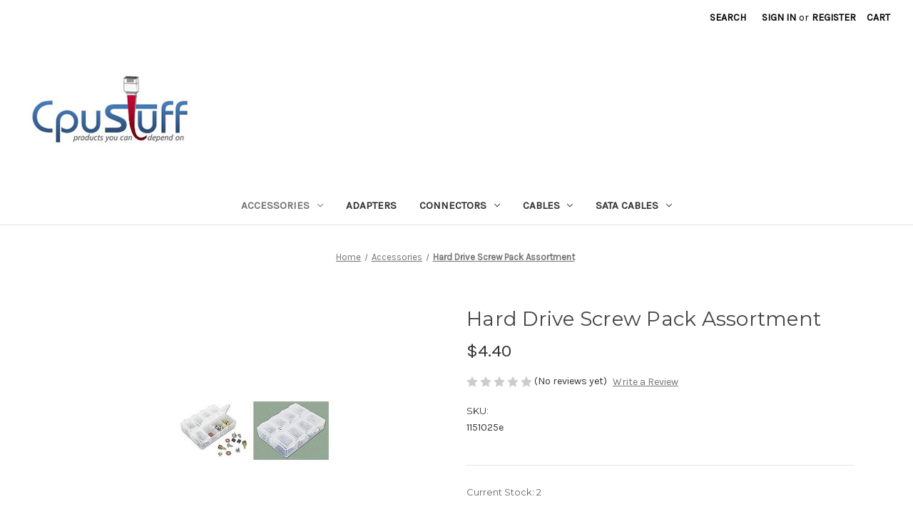

--- FILE ---
content_type: text/html; charset=UTF-8
request_url: https://cpustuff.com/hard-drive-screw-pack-assortment/
body_size: 16080
content:


<!DOCTYPE html>
<html class="no-js" lang="en">
    <head>
        <title>Hard Drive Screw Pack Assortment - Cpu Stuff. Custom SATA Cables</title>
        <link rel="dns-prefetch preconnect" href="https://cdn11.bigcommerce.com/s-nami0t" crossorigin><link rel="dns-prefetch preconnect" href="https://fonts.googleapis.com/" crossorigin><link rel="dns-prefetch preconnect" href="https://fonts.gstatic.com/" crossorigin>
        <meta property="product:price:amount" content="4.4" /><meta property="product:price:currency" content="USD" /><meta property="og:url" content="https://cpustuff.com/hard-drive-screw-pack-assortment/" /><meta property="og:site_name" content="Cpu Stuff. Custom SATA Cables" /><meta name="keywords" content="Mini Storage Box W/ Hardware Asst. Pak (1151025e)"><meta name="description" content="Hard Drive Screw Pack Assortment - Mini Jumpers - Insulating Washers - Hex Head Screw - Brass Standoff - Pan Head Screw - Hard Drive Screw- Fine Thread - Flathead Screw- Fine Thread - Pan Head Screw- Self Threading"><link rel='canonical' href='https://cpustuff.com/hard-drive-screw-pack-assortment/' /><meta name='platform' content='bigcommerce.stencil' /><meta property="og:type" content="product" />
<meta property="og:title" content="Hard Drive Screw Pack Assortment" />
<meta property="og:description" content="Hard Drive Screw Pack Assortment - Mini Jumpers - Insulating Washers - Hex Head Screw - Brass Standoff - Pan Head Screw - Hard Drive Screw- Fine Thread - Flathead Screw- Fine Thread - Pan Head Screw- Self Threading" />
<meta property="og:image" content="https://cdn11.bigcommerce.com/s-nami0t/products/253/images/464/1151025-computer-screw-kit__88151.1526867729.500.750.jpg?c=2" />
<meta property="og:availability" content="instock" />
<meta property="pinterest:richpins" content="enabled" />
        
         

        <link href="https://cdn11.bigcommerce.com/s-nami0t/product_images/favicon.jpg?t=1513814466" rel="shortcut icon">
        <meta name="viewport" content="width=device-width, initial-scale=1">

        <script>
            document.documentElement.className = document.documentElement.className.replace('no-js', 'js');
        </script>

        <script>
    function browserSupportsAllFeatures() {
        return window.Promise
            && window.fetch
            && window.URL
            && window.URLSearchParams
            && window.WeakMap
            // object-fit support
            && ('objectFit' in document.documentElement.style);
    }

    function loadScript(src) {
        var js = document.createElement('script');
        js.src = src;
        js.onerror = function () {
            console.error('Failed to load polyfill script ' + src);
        };
        document.head.appendChild(js);
    }

    if (!browserSupportsAllFeatures()) {
        loadScript('https://cdn11.bigcommerce.com/s-nami0t/stencil/d7ea5990-7409-013b-9637-66f1703b0248/e/bda46770-e668-0139-2eb6-22b51af62bb3/dist/theme-bundle.polyfills.js');
    }
</script>
        <script>window.consentManagerTranslations = `{"locale":"en","locales":{"consent_manager.data_collection_warning":"en","consent_manager.accept_all_cookies":"en","consent_manager.gdpr_settings":"en","consent_manager.data_collection_preferences":"en","consent_manager.manage_data_collection_preferences":"en","consent_manager.use_data_by_cookies":"en","consent_manager.data_categories_table":"en","consent_manager.allow":"en","consent_manager.accept":"en","consent_manager.deny":"en","consent_manager.dismiss":"en","consent_manager.reject_all":"en","consent_manager.category":"en","consent_manager.purpose":"en","consent_manager.functional_category":"en","consent_manager.functional_purpose":"en","consent_manager.analytics_category":"en","consent_manager.analytics_purpose":"en","consent_manager.targeting_category":"en","consent_manager.advertising_category":"en","consent_manager.advertising_purpose":"en","consent_manager.essential_category":"en","consent_manager.esential_purpose":"en","consent_manager.yes":"en","consent_manager.no":"en","consent_manager.not_available":"en","consent_manager.cancel":"en","consent_manager.save":"en","consent_manager.back_to_preferences":"en","consent_manager.close_without_changes":"en","consent_manager.unsaved_changes":"en","consent_manager.by_using":"en","consent_manager.agree_on_data_collection":"en","consent_manager.change_preferences":"en","consent_manager.cancel_dialog_title":"en","consent_manager.privacy_policy":"en","consent_manager.allow_category_tracking":"en","consent_manager.disallow_category_tracking":"en"},"translations":{"consent_manager.data_collection_warning":"We use cookies (and other similar technologies) to collect data to improve your shopping experience.","consent_manager.accept_all_cookies":"Accept All Cookies","consent_manager.gdpr_settings":"Settings","consent_manager.data_collection_preferences":"Website Data Collection Preferences","consent_manager.manage_data_collection_preferences":"Manage Website Data Collection Preferences","consent_manager.use_data_by_cookies":" uses data collected by cookies and JavaScript libraries to improve your shopping experience.","consent_manager.data_categories_table":"The table below outlines how we use this data by category. To opt out of a category of data collection, select 'No' and save your preferences.","consent_manager.allow":"Allow","consent_manager.accept":"Accept","consent_manager.deny":"Deny","consent_manager.dismiss":"Dismiss","consent_manager.reject_all":"Reject all","consent_manager.category":"Category","consent_manager.purpose":"Purpose","consent_manager.functional_category":"Functional","consent_manager.functional_purpose":"Enables enhanced functionality, such as videos and live chat. If you do not allow these, then some or all of these functions may not work properly.","consent_manager.analytics_category":"Analytics","consent_manager.analytics_purpose":"Provide statistical information on site usage, e.g., web analytics so we can improve this website over time.","consent_manager.targeting_category":"Targeting","consent_manager.advertising_category":"Advertising","consent_manager.advertising_purpose":"Used to create profiles or personalize content to enhance your shopping experience.","consent_manager.essential_category":"Essential","consent_manager.esential_purpose":"Essential for the site and any requested services to work, but do not perform any additional or secondary function.","consent_manager.yes":"Yes","consent_manager.no":"No","consent_manager.not_available":"N/A","consent_manager.cancel":"Cancel","consent_manager.save":"Save","consent_manager.back_to_preferences":"Back to Preferences","consent_manager.close_without_changes":"You have unsaved changes to your data collection preferences. Are you sure you want to close without saving?","consent_manager.unsaved_changes":"You have unsaved changes","consent_manager.by_using":"By using our website, you're agreeing to our","consent_manager.agree_on_data_collection":"By using our website, you're agreeing to the collection of data as described in our ","consent_manager.change_preferences":"You can change your preferences at any time","consent_manager.cancel_dialog_title":"Are you sure you want to cancel?","consent_manager.privacy_policy":"Privacy Policy","consent_manager.allow_category_tracking":"Allow [CATEGORY_NAME] tracking","consent_manager.disallow_category_tracking":"Disallow [CATEGORY_NAME] tracking"}}`;</script>

        <script>
            window.lazySizesConfig = window.lazySizesConfig || {};
            window.lazySizesConfig.loadMode = 1;
        </script>
        <script async src="https://cdn11.bigcommerce.com/s-nami0t/stencil/d7ea5990-7409-013b-9637-66f1703b0248/e/bda46770-e668-0139-2eb6-22b51af62bb3/dist/theme-bundle.head_async.js"></script>
        
        <link href="https://fonts.googleapis.com/css?family=Montserrat:400%7CKarla:400&display=block" rel="stylesheet">
        
        <script async src="https://cdn11.bigcommerce.com/s-nami0t/stencil/d7ea5990-7409-013b-9637-66f1703b0248/e/bda46770-e668-0139-2eb6-22b51af62bb3/dist/theme-bundle.font.js"></script>

        <link data-stencil-stylesheet href="https://cdn11.bigcommerce.com/s-nami0t/stencil/d7ea5990-7409-013b-9637-66f1703b0248/e/bda46770-e668-0139-2eb6-22b51af62bb3/css/theme-04d362a0-27b2-013e-9e3c-5e5d22906aa1.css" rel="stylesheet">

        <!-- Start Tracking Code for analytics_googleanalytics -->

<!-- Global site tag (gtag.js) - Google Ads: 1072266060 -->
<script async src="https://www.googletagmanager.com/gtag/js?id=AW-1072266060"></script>
<script>
  window.dataLayer = window.dataLayer || [];
  function gtag(){dataLayer.push(arguments);}
  gtag('js', new Date());

  gtag('config', 'AW-1072266060');
</script>

<script>
  window.addEventListener('load', function(){
    document.querySelector('#form-action-addToCart').addEventListener('click',function(){
       gtag('event', 'conversion', {'send_to': 'AW-1072266060/mUOLCMil0skBEMz2pf8D'});
    })
  });
</script>

<!-- Global site tag (gtag.js) - Google Analytics -->
<script async src="https://www.googletagmanager.com/gtag/js?id=UA-1671034-1"></script>
<script>
  window.dataLayer = window.dataLayer || [];
  function gtag(){dataLayer.push(arguments);}
  gtag('js', new Date());

  gtag('config', 'UA-1671034-1');
</script>

<html>
	<head>
		<meta name="msvalidate.01" content="48A8F17F6B3184835D88BFDA0401C2D0" />
		<title>Your SEO optimized title</title>
	</head>
	<body>
	
	</body>
</html>

<script>
    (function(i,s,o,g,r,a,m){i['GoogleAnalyticsObject']=r;i[r]=i[r]||function(){
    (i[r].q=i[r].q||[]).push(arguments)},i[r].l=1*new Date();a=s.createElement(o),
    m=s.getElementsByTagName(o)[0];a.async=1;a.src=g;m.parentNode.insertBefore(a,m)
    })(window,document,'script','//www.google-analytics.com/analytics.js','ga');

    ga('create', 'UA-1671034-1, 'https://cpustuff.com/');
    ga('send', 'pageview');
    ga('require', 'ecommerce', 'ecommerce.js');

    function trackEcommerce() {
    this._addTrans = addTrans;
    this._addItem = addItems;
    this._trackTrans = trackTrans;
    }
    function addTrans(orderID,store,total,tax,shipping,city,state,country) {
    ga('ecommerce:addTransaction', {
        'id': orderID,
        'affiliation': store,
        'revenue': total,
        'tax': tax,
        'shipping': shipping,
        'city': city,
        'state': state,
        'country': country
    });
    }
    function addItems(orderID,sku,product,variation,price,qty) {
    ga('ecommerce:addItem', {
        'id': orderID,
        'sku': sku,
        'name': product,
        'category': variation,
        'price': price,
        'quantity': qty
    });
    }
    function trackTrans() {
        ga('ecommerce:send');
    }
    var pageTracker = new trackEcommerce();
</script>


<!-- End Tracking Code for analytics_googleanalytics -->

<!-- Start Tracking Code for analytics_siteverification -->

<meta name="google-site-verification" content="pre8nIYl_xOAhuAFRpghW2H1cn0pXZKmpXOPXWokArI" />

<!-- End Tracking Code for analytics_siteverification -->


<script type="text/javascript" src="https://checkout-sdk.bigcommerce.com/v1/loader.js" defer></script>
<script src="https://www.google.com/recaptcha/api.js" async defer></script>
<script type="text/javascript">
var BCData = {"product_attributes":{"sku":"1151025e","upc":null,"mpn":null,"gtin":null,"weight":null,"base":true,"image":null,"price":{"without_tax":{"formatted":"$4.40","value":4.4,"currency":"USD"},"tax_label":"Tax"},"stock":2,"instock":true,"stock_message":null,"purchasable":true,"purchasing_message":null,"call_for_price_message":null}};
</script>

<script nonce="">
(function () {
    var xmlHttp = new XMLHttpRequest();

    xmlHttp.open('POST', 'https://bes.gcp.data.bigcommerce.com/nobot');
    xmlHttp.setRequestHeader('Content-Type', 'application/json');
    xmlHttp.send('{"store_id":"1025167","timezone_offset":"-8.0","timestamp":"2026-01-22T06:12:31.41223900Z","visit_id":"2fd6bdca-a6be-48d5-9fc6-84f137cbd02b","channel_id":1}');
})();
</script>

    </head>
    <body>
        <svg data-src="https://cdn11.bigcommerce.com/s-nami0t/stencil/d7ea5990-7409-013b-9637-66f1703b0248/e/bda46770-e668-0139-2eb6-22b51af62bb3/img/icon-sprite.svg" class="icons-svg-sprite"></svg>

        <a href="#main-content" class="skip-to-main-link">Skip to main content</a>
<header class="header" role="banner">
    <a href="#" class="mobileMenu-toggle" data-mobile-menu-toggle="menu">
        <span class="mobileMenu-toggleIcon">Toggle menu</span>
    </a>
    <nav class="navUser">
        
    <ul class="navUser-section navUser-section--alt">
        <li class="navUser-item">
            <a class="navUser-action navUser-item--compare"
               href="/compare"
               data-compare-nav
               aria-label="Compare"
            >
                Compare <span class="countPill countPill--positive countPill--alt"></span>
            </a>
        </li>
        <li class="navUser-item">
            <button class="navUser-action navUser-action--quickSearch"
               type="button"
               id="quick-search-expand"
               data-search="quickSearch"
               aria-controls="quickSearch"
               aria-label="Search"
            >
                Search
            </button>
        </li>
        <li class="navUser-item navUser-item--account">
                <a class="navUser-action"
                   href="/login.php"
                   aria-label="Sign in"
                >
                    Sign in
                </a>
                    <span class="navUser-or">or</span>
                    <a class="navUser-action"
                       href="/login.php?action=create_account"
                       aria-label="Register"
                    >
                        Register
                    </a>
        </li>
        <li class="navUser-item navUser-item--cart">
            <a class="navUser-action"
               data-cart-preview
               data-dropdown="cart-preview-dropdown"
               data-options="align:right"
               href="/cart.php"
               aria-label="Cart with 0 items"
            >
                <span class="navUser-item-cartLabel">Cart</span>
                <span class="countPill cart-quantity"></span>
            </a>

            <div class="dropdown-menu" id="cart-preview-dropdown" data-dropdown-content aria-hidden="true"></div>
        </li>
    </ul>
    <div class="dropdown dropdown--quickSearch" id="quickSearch" aria-hidden="true" data-prevent-quick-search-close>
        <div class="container">
    <form class="form" onsubmit="return false" data-url="/search.php" data-quick-search-form>
        <fieldset class="form-fieldset">
            <div class="form-field">
                <label class="is-srOnly" for="nav-quick-search">Search</label>
                <input class="form-input"
                       data-search-quick
                       name="nav-quick-search"
                       id="nav-quick-search"
                       data-error-message="Search field cannot be empty."
                       placeholder="Search the store"
                       autocomplete="off"
                >
            </div>
        </fieldset>
    </form>
    <section class="quickSearchResults" data-bind="html: results"></section>
    <p role="status"
       aria-live="polite"
       class="aria-description--hidden"
       data-search-aria-message-predefined-text="product results for"
    ></p>
</div>
    </div>
</nav>

        <div class="header-logo header-logo--left">
            <a href="https://cpustuff.com/" class="header-logo__link" data-header-logo-link>
        <img class="header-logo-image-unknown-size"
             src="https://cdn11.bigcommerce.com/s-nami0t/images/stencil/original/xlogo_1512318897__55389.original.png"
             alt="Cpustuff"
             title="Cpustuff">
</a>
        </div>
    <div class="navPages-container" id="menu" data-menu>
        <nav class="navPages">
    <div class="navPages-quickSearch">
        <div class="container">
    <form class="form" onsubmit="return false" data-url="/search.php" data-quick-search-form>
        <fieldset class="form-fieldset">
            <div class="form-field">
                <label class="is-srOnly" for="nav-menu-quick-search">Search</label>
                <input class="form-input"
                       data-search-quick
                       name="nav-menu-quick-search"
                       id="nav-menu-quick-search"
                       data-error-message="Search field cannot be empty."
                       placeholder="Search the store"
                       autocomplete="off"
                >
            </div>
        </fieldset>
    </form>
    <section class="quickSearchResults" data-bind="html: results"></section>
    <p role="status"
       aria-live="polite"
       class="aria-description--hidden"
       data-search-aria-message-predefined-text="product results for"
    ></p>
</div>
    </div>
    <ul class="navPages-list">
            <li class="navPages-item">
                <a class="navPages-action has-subMenu activePage"
   href="https://cpustuff.com/accessories/"
   data-collapsible="navPages-58"
>
    Accessories 
    <i class="icon navPages-action-moreIcon" aria-hidden="true">
        <svg><use xlink:href="#icon-chevron-down" /></svg>
    </i>
</a>
<div class="navPage-subMenu" id="navPages-58" aria-hidden="true" tabindex="-1">
    <ul class="navPage-subMenu-list">
        <li class="navPage-subMenu-item">
            <a class="navPage-subMenu-action navPages-action"
               href="https://cpustuff.com/accessories/"
               aria-label="All Accessories "
            >
                All Accessories 
            </a>
        </li>
            <li class="navPage-subMenu-item">
                    <a class="navPage-subMenu-action navPages-action"
                       href="https://cpustuff.com/tools/"
                       aria-label="Tools"
                    >
                        Tools
                    </a>
            </li>
    </ul>
</div>
            </li>
            <li class="navPages-item">
                <a class="navPages-action"
   href="https://cpustuff.com/adapters/"
   aria-label="Adapters"
>
    Adapters
</a>
            </li>
            <li class="navPages-item">
                <a class="navPages-action has-subMenu"
   href="https://cpustuff.com/connectors/"
   data-collapsible="navPages-34"
>
    Connectors
    <i class="icon navPages-action-moreIcon" aria-hidden="true">
        <svg><use xlink:href="#icon-chevron-down" /></svg>
    </i>
</a>
<div class="navPage-subMenu" id="navPages-34" aria-hidden="true" tabindex="-1">
    <ul class="navPage-subMenu-list">
        <li class="navPage-subMenu-item">
            <a class="navPage-subMenu-action navPages-action"
               href="https://cpustuff.com/connectors/"
               aria-label="All Connectors"
            >
                All Connectors
            </a>
        </li>
            <li class="navPage-subMenu-item">
                    <a class="navPage-subMenu-action navPages-action"
                       href="https://cpustuff.com/connectors/backshell/"
                       aria-label="BackShell"
                    >
                        BackShell
                    </a>
            </li>
            <li class="navPage-subMenu-item">
                    <a class="navPage-subMenu-action navPages-action"
                       href="https://cpustuff.com/crimp-connector/"
                       aria-label="Crimp Connector"
                    >
                        Crimp Connector
                    </a>
            </li>
            <li class="navPage-subMenu-item">
                    <a class="navPage-subMenu-action navPages-action"
                       href="https://cpustuff.com/connectors/header-male/"
                       aria-label="Header Male"
                    >
                        Header Male
                    </a>
            </li>
            <li class="navPage-subMenu-item">
                    <a class="navPage-subMenu-action navPages-action"
                       href="https://cpustuff.com/connectors/idc-connectors/"
                       aria-label="IDC Connectors"
                    >
                        IDC Connectors
                    </a>
            </li>
            <li class="navPage-subMenu-item">
                    <a class="navPage-subMenu-action navPages-action"
                       href="https://cpustuff.com/connectors/solder-cup/"
                       aria-label="Solder Cup"
                    >
                        Solder Cup
                    </a>
            </li>
    </ul>
</div>
            </li>
            <li class="navPages-item">
                <a class="navPages-action has-subMenu"
   href="https://cpustuff.com/cables/"
   data-collapsible="navPages-18"
>
    Cables
    <i class="icon navPages-action-moreIcon" aria-hidden="true">
        <svg><use xlink:href="#icon-chevron-down" /></svg>
    </i>
</a>
<div class="navPage-subMenu" id="navPages-18" aria-hidden="true" tabindex="-1">
    <ul class="navPage-subMenu-list">
        <li class="navPage-subMenu-item">
            <a class="navPage-subMenu-action navPages-action"
               href="https://cpustuff.com/cables/"
               aria-label="All Cables"
            >
                All Cables
            </a>
        </li>
            <li class="navPage-subMenu-item">
                    <a class="navPage-subMenu-action navPages-action"
                       href="https://cpustuff.com/custom-cables/"
                       aria-label="Custom Cables"
                    >
                        Custom Cables
                    </a>
            </li>
            <li class="navPage-subMenu-item">
                    <a class="navPage-subMenu-action navPages-action"
                       href="https://cpustuff.com/2-0-mm-cable-assembly/"
                       aria-label="2.0 MM Cable Assembly"
                    >
                        2.0 MM Cable Assembly
                    </a>
            </li>
            <li class="navPage-subMenu-item">
                    <a class="navPage-subMenu-action navPages-action"
                       href="https://cpustuff.com/2-54-mm-cable-assembly/"
                       aria-label="2.54 MM Cable Assembly"
                    >
                        2.54 MM Cable Assembly
                    </a>
            </li>
            <li class="navPage-subMenu-item">
                    <a class="navPage-subMenu-action navPages-action"
                       href="https://cpustuff.com/adapter-cable/"
                       aria-label="Adapter Cable"
                    >
                        Adapter Cable
                    </a>
            </li>
            <li class="navPage-subMenu-item">
                    <a class="navPage-subMenu-action navPages-action"
                       href="https://cpustuff.com/cables/bulk-cable/"
                       aria-label="Bulk Cable"
                    >
                        Bulk Cable
                    </a>
            </li>
            <li class="navPage-subMenu-item">
                    <a class="navPage-subMenu-action navPages-action"
                       href="https://cpustuff.com/cables/flat-ribbon-cable/"
                       aria-label="Flat Ribbon Cable"
                    >
                        Flat Ribbon Cable
                    </a>
            </li>
            <li class="navPage-subMenu-item">
                    <a class="navPage-subMenu-action navPages-action"
                       href="https://cpustuff.com/cables/hdmi/"
                       aria-label="HDMI"
                    >
                        HDMI
                    </a>
            </li>
            <li class="navPage-subMenu-item">
                    <a class="navPage-subMenu-action navPages-action"
                       href="https://cpustuff.com/cables/idc-cable-assemblies/"
                       aria-label="IDC Cable Assemblies"
                    >
                        IDC Cable Assemblies
                    </a>
            </li>
            <li class="navPage-subMenu-item">
                    <a class="navPage-subMenu-action navPages-action"
                       href="https://cpustuff.com/cables/mini-displayport-cables/"
                       aria-label="Mini Displayport Cables"
                    >
                        Mini Displayport Cables
                    </a>
            </li>
            <li class="navPage-subMenu-item">
                    <a class="navPage-subMenu-action navPages-action"
                       href="https://cpustuff.com/mini-sas/"
                       aria-label="Mini-SAS"
                    >
                        Mini-SAS
                    </a>
            </li>
            <li class="navPage-subMenu-item">
                    <a class="navPage-subMenu-action navPages-action"
                       href="https://cpustuff.com/cables/displayport/"
                       aria-label="Displayport"
                    >
                        Displayport
                    </a>
            </li>
            <li class="navPage-subMenu-item">
                    <a class="navPage-subMenu-action navPages-action"
                       href="https://cpustuff.com/cables/networking-cables/"
                       aria-label="Networking Cables"
                    >
                        Networking Cables
                    </a>
            </li>
            <li class="navPage-subMenu-item">
                    <a class="navPage-subMenu-action navPages-action"
                       href="https://cpustuff.com/cables/sata-cables/pc-sata-power-cables/"
                       aria-label="PC SATA Power Cables"
                    >
                        PC SATA Power Cables
                    </a>
            </li>
            <li class="navPage-subMenu-item">
                    <a class="navPage-subMenu-action navPages-action"
                       href="https://cpustuff.com/cables/power-cord-power-strip/"
                       aria-label="Power Cord/Power Strip"
                    >
                        Power Cord/Power Strip
                    </a>
            </li>
            <li class="navPage-subMenu-item">
                    <a class="navPage-subMenu-action navPages-action"
                       href="https://cpustuff.com/cables/serial-cable/"
                       aria-label="Serial Cable"
                    >
                        Serial Cable
                    </a>
            </li>
            <li class="navPage-subMenu-item">
                    <a class="navPage-subMenu-action navPages-action"
                       href="https://cpustuff.com/shop-all/"
                       aria-label="Shop All"
                    >
                        Shop All
                    </a>
            </li>
            <li class="navPage-subMenu-item">
                    <a class="navPage-subMenu-action navPages-action"
                       href="https://cpustuff.com/cables/usb-cables/"
                       aria-label="USB Cables"
                    >
                        USB Cables
                    </a>
            </li>
    </ul>
</div>
            </li>
            <li class="navPages-item">
                <a class="navPages-action has-subMenu"
   href="https://cpustuff.com/cables/sata-cables/"
   data-collapsible="navPages-45"
>
    SATA Cables
    <i class="icon navPages-action-moreIcon" aria-hidden="true">
        <svg><use xlink:href="#icon-chevron-down" /></svg>
    </i>
</a>
<div class="navPage-subMenu" id="navPages-45" aria-hidden="true" tabindex="-1">
    <ul class="navPage-subMenu-list">
        <li class="navPage-subMenu-item">
            <a class="navPage-subMenu-action navPages-action"
               href="https://cpustuff.com/cables/sata-cables/"
               aria-label="All SATA Cables"
            >
                All SATA Cables
            </a>
        </li>
            <li class="navPage-subMenu-item">
                    <a class="navPage-subMenu-action navPages-action"
                       href="https://cpustuff.com/cables/sata-cables/crossed-wired-sata-cable/"
                       aria-label="Crossed Wired SATA Cable"
                    >
                        Crossed Wired SATA Cable
                    </a>
            </li>
            <li class="navPage-subMenu-item">
                    <a class="navPage-subMenu-action navPages-action"
                       href="https://cpustuff.com/cables/sata-cables/esata-cables/"
                       aria-label="ESATA Cables"
                    >
                        ESATA Cables
                    </a>
            </li>
            <li class="navPage-subMenu-item">
                    <a class="navPage-subMenu-action navPages-action"
                       href="https://cpustuff.com/cables/sata-cables/microsata/"
                       aria-label="MicroSATA"
                    >
                        MicroSATA
                    </a>
            </li>
            <li class="navPage-subMenu-item">
                    <a class="navPage-subMenu-action navPages-action"
                       href="https://cpustuff.com/cables/sas-cables/"
                       aria-label="SAS Cables"
                    >
                        SAS Cables
                    </a>
            </li>
            <li class="navPage-subMenu-item">
                    <a class="navPage-subMenu-action navPages-action"
                       href="https://cpustuff.com/cables/sata-cables/sata-22-pin-data-and-power/"
                       aria-label="22 Pin Data and Power"
                    >
                        22 Pin Data and Power
                    </a>
            </li>
            <li class="navPage-subMenu-item">
                    <a class="navPage-subMenu-action navPages-action"
                       href="https://cpustuff.com/cables/sata-cables/sata-extension-cable/"
                       aria-label="SATA Extension Cable"
                    >
                        SATA Extension Cable
                    </a>
            </li>
            <li class="navPage-subMenu-item">
                    <a class="navPage-subMenu-action navPages-action"
                       href="https://cpustuff.com/cables/sata-cables/sata-latching/"
                       aria-label="SATA Latching"
                    >
                        SATA Latching
                    </a>
            </li>
            <li class="navPage-subMenu-item">
                    <a class="navPage-subMenu-action navPages-action"
                       href="https://cpustuff.com/cables/sata-cables/sata-left-angle-to-left-angle/"
                       aria-label="Left Angle to Left Angle"
                    >
                        Left Angle to Left Angle
                    </a>
            </li>
            <li class="navPage-subMenu-item">
                    <a class="navPage-subMenu-action navPages-action"
                       href="https://cpustuff.com/cables/sata-cables/new-category-1/"
                       aria-label="Left Angle to Side Angle"
                    >
                        Left Angle to Side Angle
                    </a>
            </li>
            <li class="navPage-subMenu-item">
                    <a class="navPage-subMenu-action navPages-action"
                       href="https://cpustuff.com/cables/sata-left-angle-to-straight/"
                       aria-label="Left Angle to Straight"
                    >
                        Left Angle to Straight
                    </a>
            </li>
            <li class="navPage-subMenu-item">
                    <a class="navPage-subMenu-action navPages-action"
                       href="https://cpustuff.com/cables/sata-straight-to-straight/"
                       aria-label="Straight to Straight "
                    >
                        Straight to Straight 
                    </a>
            </li>
            <li class="navPage-subMenu-item">
                    <a class="navPage-subMenu-action navPages-action"
                       href="https://cpustuff.com/right-angle-to-side-angle/"
                       aria-label="Right Angle to Side Angle"
                    >
                        Right Angle to Side Angle
                    </a>
            </li>
            <li class="navPage-subMenu-item">
                    <a class="navPage-subMenu-action navPages-action"
                       href="https://cpustuff.com/cables/sata-right-angle-to-straight/"
                       aria-label="Right Angle to Straight"
                    >
                        Right Angle to Straight
                    </a>
            </li>
            <li class="navPage-subMenu-item">
                    <a class="navPage-subMenu-action navPages-action"
                       href="https://cpustuff.com/cables/sata-cables/sata-slimline/"
                       aria-label="SATA Slimline "
                    >
                        SATA Slimline 
                    </a>
            </li>
    </ul>
</div>
            </li>
    </ul>
    <ul class="navPages-list navPages-list--user">
            <li class="navPages-item">
                <a class="navPages-action"
                   href="/login.php"
                   aria-label="Sign in"
                >
                    Sign in
                </a>
                    or
                    <a class="navPages-action"
                       href="/login.php?action=create_account"
                       aria-label="Register"
                    >
                        Register
                    </a>
            </li>
    </ul>
</nav>
    </div>
    <div data-content-region="header_navigation_bottom--global"><div data-layout-id="d11df2fa-790f-4f35-b444-f028f519331a">       <div data-sub-layout-container="ef7bf55e-eb16-4cde-9cd7-538e5409ea44" data-layout-name="Layout">
    <style data-container-styling="ef7bf55e-eb16-4cde-9cd7-538e5409ea44">
        [data-sub-layout-container="ef7bf55e-eb16-4cde-9cd7-538e5409ea44"] {
            box-sizing: border-box;
            display: flex;
            flex-wrap: wrap;
            z-index: 0;
            position: relative;
            height: ;
            padding-top: 0px;
            padding-right: 0px;
            padding-bottom: 0px;
            padding-left: 0px;
            margin-top: 0px;
            margin-right: 0px;
            margin-bottom: 0px;
            margin-left: 0px;
            border-width: 0px;
            border-style: solid;
            border-color: #333333;
        }

        [data-sub-layout-container="ef7bf55e-eb16-4cde-9cd7-538e5409ea44"]:after {
            display: block;
            position: absolute;
            top: 0;
            left: 0;
            bottom: 0;
            right: 0;
            background-size: cover;
            z-index: auto;
        }
    </style>

    <div data-sub-layout="46068a2b-733e-47a1-8d51-650d01dcb40c">
        <style data-column-styling="46068a2b-733e-47a1-8d51-650d01dcb40c">
            [data-sub-layout="46068a2b-733e-47a1-8d51-650d01dcb40c"] {
                display: flex;
                flex-direction: column;
                box-sizing: border-box;
                flex-basis: 100%;
                max-width: 100%;
                z-index: 0;
                position: relative;
                height: ;
                padding-top: 0px;
                padding-right: 10.5px;
                padding-bottom: 0px;
                padding-left: 10.5px;
                margin-top: 0px;
                margin-right: 0px;
                margin-bottom: 0px;
                margin-left: 0px;
                border-width: 0px;
                border-style: solid;
                border-color: #333333;
                justify-content: center;
            }
            [data-sub-layout="46068a2b-733e-47a1-8d51-650d01dcb40c"]:after {
                display: block;
                position: absolute;
                top: 0;
                left: 0;
                bottom: 0;
                right: 0;
                background-size: cover;
                z-index: auto;
            }
            @media only screen and (max-width: 700px) {
                [data-sub-layout="46068a2b-733e-47a1-8d51-650d01dcb40c"] {
                    flex-basis: 100%;
                    max-width: 100%;
                }
            }
        </style>
    </div>
</div>

       <div data-sub-layout-container="2d91d6ef-98d6-4e26-b252-e3528ac664f4" data-layout-name="Layout">
    <style data-container-styling="2d91d6ef-98d6-4e26-b252-e3528ac664f4">
        [data-sub-layout-container="2d91d6ef-98d6-4e26-b252-e3528ac664f4"] {
            box-sizing: border-box;
            display: flex;
            flex-wrap: wrap;
            z-index: 0;
            position: relative;
            height: ;
            padding-top: 0px;
            padding-right: 0px;
            padding-bottom: 0px;
            padding-left: 0px;
            margin-top: 0px;
            margin-right: 0px;
            margin-bottom: 0px;
            margin-left: 0px;
            border-width: 0px;
            border-style: solid;
            border-color: #333333;
        }

        [data-sub-layout-container="2d91d6ef-98d6-4e26-b252-e3528ac664f4"]:after {
            display: block;
            position: absolute;
            top: 0;
            left: 0;
            bottom: 0;
            right: 0;
            background-size: cover;
            z-index: auto;
        }
    </style>

    <div data-sub-layout="494e7876-6cd7-485f-a93b-0cd256963ebc">
        <style data-column-styling="494e7876-6cd7-485f-a93b-0cd256963ebc">
            [data-sub-layout="494e7876-6cd7-485f-a93b-0cd256963ebc"] {
                display: flex;
                flex-direction: column;
                box-sizing: border-box;
                flex-basis: 100%;
                max-width: 100%;
                z-index: 0;
                position: relative;
                height: ;
                padding-top: 0px;
                padding-right: 10.5px;
                padding-bottom: 0px;
                padding-left: 10.5px;
                margin-top: 0px;
                margin-right: 0px;
                margin-bottom: 0px;
                margin-left: 0px;
                border-width: 0px;
                border-style: solid;
                border-color: #333333;
                justify-content: center;
            }
            [data-sub-layout="494e7876-6cd7-485f-a93b-0cd256963ebc"]:after {
                display: block;
                position: absolute;
                top: 0;
                left: 0;
                bottom: 0;
                right: 0;
                background-size: cover;
                z-index: auto;
            }
            @media only screen and (max-width: 700px) {
                [data-sub-layout="494e7876-6cd7-485f-a93b-0cd256963ebc"] {
                    flex-basis: 100%;
                    max-width: 100%;
                }
            }
        </style>
    </div>
</div>

       <div data-sub-layout-container="b412c434-71e2-43f8-9cd3-1b16ddd3e49d" data-layout-name="Layout">
    <style data-container-styling="b412c434-71e2-43f8-9cd3-1b16ddd3e49d">
        [data-sub-layout-container="b412c434-71e2-43f8-9cd3-1b16ddd3e49d"] {
            box-sizing: border-box;
            display: flex;
            flex-wrap: wrap;
            z-index: 0;
            position: relative;
            height: ;
            padding-top: 0px;
            padding-right: 0px;
            padding-bottom: 0px;
            padding-left: 0px;
            margin-top: 0px;
            margin-right: 0px;
            margin-bottom: 0px;
            margin-left: 0px;
            border-width: 0px;
            border-style: solid;
            border-color: #333333;
        }

        [data-sub-layout-container="b412c434-71e2-43f8-9cd3-1b16ddd3e49d"]:after {
            display: block;
            position: absolute;
            top: 0;
            left: 0;
            bottom: 0;
            right: 0;
            background-size: cover;
            z-index: auto;
        }
    </style>

    <div data-sub-layout="524c6fa1-9f57-448d-bf62-36f3b120b9ef">
        <style data-column-styling="524c6fa1-9f57-448d-bf62-36f3b120b9ef">
            [data-sub-layout="524c6fa1-9f57-448d-bf62-36f3b120b9ef"] {
                display: flex;
                flex-direction: column;
                box-sizing: border-box;
                flex-basis: 100%;
                max-width: 100%;
                z-index: 0;
                position: relative;
                height: ;
                padding-top: 0px;
                padding-right: 10.5px;
                padding-bottom: 0px;
                padding-left: 10.5px;
                margin-top: 0px;
                margin-right: 0px;
                margin-bottom: 0px;
                margin-left: 0px;
                border-width: 0px;
                border-style: solid;
                border-color: #333333;
                justify-content: center;
            }
            [data-sub-layout="524c6fa1-9f57-448d-bf62-36f3b120b9ef"]:after {
                display: block;
                position: absolute;
                top: 0;
                left: 0;
                bottom: 0;
                right: 0;
                background-size: cover;
                z-index: auto;
            }
            @media only screen and (max-width: 700px) {
                [data-sub-layout="524c6fa1-9f57-448d-bf62-36f3b120b9ef"] {
                    flex-basis: 100%;
                    max-width: 100%;
                }
            }
        </style>
    </div>
</div>

</div></div>
</header>
<div data-content-region="header_bottom--global"><div data-layout-id="712a54f1-191c-477a-b72d-3cb82fa11ebb">       <div data-sub-layout-container="2e511c9f-2a70-4998-8009-f0b60d6ef920" data-layout-name="Layout">
    <style data-container-styling="2e511c9f-2a70-4998-8009-f0b60d6ef920">
        [data-sub-layout-container="2e511c9f-2a70-4998-8009-f0b60d6ef920"] {
            box-sizing: border-box;
            display: flex;
            flex-wrap: wrap;
            z-index: 0;
            position: relative;
            height: ;
            padding-top: 0px;
            padding-right: 0px;
            padding-bottom: 0px;
            padding-left: 0px;
            margin-top: 0px;
            margin-right: 0px;
            margin-bottom: 0px;
            margin-left: 0px;
            border-width: 0px;
            border-style: solid;
            border-color: #333333;
        }

        [data-sub-layout-container="2e511c9f-2a70-4998-8009-f0b60d6ef920"]:after {
            display: block;
            position: absolute;
            top: 0;
            left: 0;
            bottom: 0;
            right: 0;
            background-size: cover;
            z-index: auto;
        }
    </style>

    <div data-sub-layout="c03ffb33-ba20-4928-b0a4-bd5365e0834b">
        <style data-column-styling="c03ffb33-ba20-4928-b0a4-bd5365e0834b">
            [data-sub-layout="c03ffb33-ba20-4928-b0a4-bd5365e0834b"] {
                display: flex;
                flex-direction: column;
                box-sizing: border-box;
                flex-basis: 100%;
                max-width: 100%;
                z-index: 0;
                position: relative;
                height: ;
                padding-top: 0px;
                padding-right: 10.5px;
                padding-bottom: 0px;
                padding-left: 10.5px;
                margin-top: 0px;
                margin-right: 0px;
                margin-bottom: 0px;
                margin-left: 0px;
                border-width: 0px;
                border-style: solid;
                border-color: #333333;
                justify-content: center;
            }
            [data-sub-layout="c03ffb33-ba20-4928-b0a4-bd5365e0834b"]:after {
                display: block;
                position: absolute;
                top: 0;
                left: 0;
                bottom: 0;
                right: 0;
                background-size: cover;
                z-index: auto;
            }
            @media only screen and (max-width: 700px) {
                [data-sub-layout="c03ffb33-ba20-4928-b0a4-bd5365e0834b"] {
                    flex-basis: 100%;
                    max-width: 100%;
                }
            }
        </style>
    </div>
</div>

       <div data-sub-layout-container="f35dadd4-9b08-4ca4-bcdb-9c30724bf5f8" data-layout-name="Layout">
    <style data-container-styling="f35dadd4-9b08-4ca4-bcdb-9c30724bf5f8">
        [data-sub-layout-container="f35dadd4-9b08-4ca4-bcdb-9c30724bf5f8"] {
            box-sizing: border-box;
            display: flex;
            flex-wrap: wrap;
            z-index: 0;
            position: relative;
            height: ;
            padding-top: 0px;
            padding-right: 0px;
            padding-bottom: 0px;
            padding-left: 0px;
            margin-top: 0px;
            margin-right: 0px;
            margin-bottom: 0px;
            margin-left: 0px;
            border-width: 0px;
            border-style: solid;
            border-color: #333333;
        }

        [data-sub-layout-container="f35dadd4-9b08-4ca4-bcdb-9c30724bf5f8"]:after {
            display: block;
            position: absolute;
            top: 0;
            left: 0;
            bottom: 0;
            right: 0;
            background-size: cover;
            z-index: auto;
        }
    </style>

    <div data-sub-layout="99a05811-2d7f-4958-8730-480f8f247e14">
        <style data-column-styling="99a05811-2d7f-4958-8730-480f8f247e14">
            [data-sub-layout="99a05811-2d7f-4958-8730-480f8f247e14"] {
                display: flex;
                flex-direction: column;
                box-sizing: border-box;
                flex-basis: 100%;
                max-width: 100%;
                z-index: 0;
                position: relative;
                height: ;
                padding-top: 0px;
                padding-right: 10.5px;
                padding-bottom: 0px;
                padding-left: 10.5px;
                margin-top: 0px;
                margin-right: 0px;
                margin-bottom: 0px;
                margin-left: 0px;
                border-width: 0px;
                border-style: solid;
                border-color: #333333;
                justify-content: center;
            }
            [data-sub-layout="99a05811-2d7f-4958-8730-480f8f247e14"]:after {
                display: block;
                position: absolute;
                top: 0;
                left: 0;
                bottom: 0;
                right: 0;
                background-size: cover;
                z-index: auto;
            }
            @media only screen and (max-width: 700px) {
                [data-sub-layout="99a05811-2d7f-4958-8730-480f8f247e14"] {
                    flex-basis: 100%;
                    max-width: 100%;
                }
            }
        </style>
    </div>
</div>

</div></div>
<div data-content-region="header_bottom"></div>
        <main class="body" id="main-content" role="main" data-currency-code="USD">
     
    <div class="container">
        
    <nav aria-label="Breadcrumb">
    <ol class="breadcrumbs">
                <li class="breadcrumb ">
                    <a class="breadcrumb-label"
                       href="https://cpustuff.com/"
                       
                    >
                        <span>Home</span>
                    </a>
                </li>
                <li class="breadcrumb ">
                    <a class="breadcrumb-label"
                       href="https://cpustuff.com/accessories/"
                       
                    >
                        <span>Accessories </span>
                    </a>
                </li>
                <li class="breadcrumb is-active">
                    <a class="breadcrumb-label"
                       href="https://cpustuff.com/hard-drive-screw-pack-assortment/"
                       aria-current="page"
                    >
                        <span>Hard Drive Screw Pack Assortment</span>
                    </a>
                </li>
    </ol>
</nav>

<script type="application/ld+json">
{
    "@context": "https://schema.org",
    "@type": "BreadcrumbList",
    "itemListElement":
    [
        {
            "@type": "ListItem",
            "position": 1,
            "item": {
                "@id": "https://cpustuff.com/",
                "name": "Home"
            }
        },
        {
            "@type": "ListItem",
            "position": 2,
            "item": {
                "@id": "https://cpustuff.com/accessories/",
                "name": "Accessories "
            }
        },
        {
            "@type": "ListItem",
            "position": 3,
            "item": {
                "@id": "https://cpustuff.com/hard-drive-screw-pack-assortment/",
                "name": "Hard Drive Screw Pack Assortment"
            }
        }
    ]
}
</script>


    <div>
        <div class="productView"
>


    <section class="productView-images" data-image-gallery>
        <figure class="productView-image"
                data-image-gallery-main
                data-zoom-image="https://cdn11.bigcommerce.com/s-nami0t/images/stencil/1280x1280/products/253/464/1151025-computer-screw-kit__88151.1526867729.jpg?c=2"
                >
            <div class="productView-img-container">
                    <a href="https://cdn11.bigcommerce.com/s-nami0t/images/stencil/1280x1280/products/253/464/1151025-computer-screw-kit__88151.1526867729.jpg?c=2"
                        target="_blank">
                <img src="https://cdn11.bigcommerce.com/s-nami0t/images/stencil/243x400/products/253/464/1151025-computer-screw-kit__88151.1526867729.jpg?c=2" alt="Mini Storage Box W/ Hardware Asst. Pak (1151025e)" title="Mini Storage Box W/ Hardware Asst. Pak (1151025e)" data-sizes="auto"
    srcset="https://cdn11.bigcommerce.com/s-nami0t/images/stencil/80w/products/253/464/1151025-computer-screw-kit__88151.1526867729.jpg?c=2"
data-srcset="https://cdn11.bigcommerce.com/s-nami0t/images/stencil/80w/products/253/464/1151025-computer-screw-kit__88151.1526867729.jpg?c=2 80w, https://cdn11.bigcommerce.com/s-nami0t/images/stencil/160w/products/253/464/1151025-computer-screw-kit__88151.1526867729.jpg?c=2 160w, https://cdn11.bigcommerce.com/s-nami0t/images/stencil/320w/products/253/464/1151025-computer-screw-kit__88151.1526867729.jpg?c=2 320w, https://cdn11.bigcommerce.com/s-nami0t/images/stencil/640w/products/253/464/1151025-computer-screw-kit__88151.1526867729.jpg?c=2 640w, https://cdn11.bigcommerce.com/s-nami0t/images/stencil/960w/products/253/464/1151025-computer-screw-kit__88151.1526867729.jpg?c=2 960w, https://cdn11.bigcommerce.com/s-nami0t/images/stencil/1280w/products/253/464/1151025-computer-screw-kit__88151.1526867729.jpg?c=2 1280w, https://cdn11.bigcommerce.com/s-nami0t/images/stencil/1920w/products/253/464/1151025-computer-screw-kit__88151.1526867729.jpg?c=2 1920w, https://cdn11.bigcommerce.com/s-nami0t/images/stencil/2560w/products/253/464/1151025-computer-screw-kit__88151.1526867729.jpg?c=2 2560w"

class="lazyload productView-image--default"

data-main-image />
                    </a>
            </div>
        </figure>
        <ul class="productView-thumbnails">
                <li class="productView-thumbnail">
                    <a
                        class="productView-thumbnail-link"
                        href="https://cdn11.bigcommerce.com/s-nami0t/images/stencil/1280x1280/products/253/464/1151025-computer-screw-kit__88151.1526867729.jpg?c=2"
                        data-image-gallery-item
                        data-image-gallery-new-image-url="https://cdn11.bigcommerce.com/s-nami0t/images/stencil/243x400/products/253/464/1151025-computer-screw-kit__88151.1526867729.jpg?c=2"
                        data-image-gallery-new-image-srcset="https://cdn11.bigcommerce.com/s-nami0t/images/stencil/80w/products/253/464/1151025-computer-screw-kit__88151.1526867729.jpg?c=2 80w, https://cdn11.bigcommerce.com/s-nami0t/images/stencil/160w/products/253/464/1151025-computer-screw-kit__88151.1526867729.jpg?c=2 160w, https://cdn11.bigcommerce.com/s-nami0t/images/stencil/320w/products/253/464/1151025-computer-screw-kit__88151.1526867729.jpg?c=2 320w, https://cdn11.bigcommerce.com/s-nami0t/images/stencil/640w/products/253/464/1151025-computer-screw-kit__88151.1526867729.jpg?c=2 640w, https://cdn11.bigcommerce.com/s-nami0t/images/stencil/960w/products/253/464/1151025-computer-screw-kit__88151.1526867729.jpg?c=2 960w, https://cdn11.bigcommerce.com/s-nami0t/images/stencil/1280w/products/253/464/1151025-computer-screw-kit__88151.1526867729.jpg?c=2 1280w, https://cdn11.bigcommerce.com/s-nami0t/images/stencil/1920w/products/253/464/1151025-computer-screw-kit__88151.1526867729.jpg?c=2 1920w, https://cdn11.bigcommerce.com/s-nami0t/images/stencil/2560w/products/253/464/1151025-computer-screw-kit__88151.1526867729.jpg?c=2 2560w"
                        data-image-gallery-zoom-image-url="https://cdn11.bigcommerce.com/s-nami0t/images/stencil/1280x1280/products/253/464/1151025-computer-screw-kit__88151.1526867729.jpg?c=2"
                    >
                    <img src="https://cdn11.bigcommerce.com/s-nami0t/images/stencil/50x50/products/253/464/1151025-computer-screw-kit__88151.1526867729.jpg?c=2" alt="Mini Storage Box W/ Hardware Asst. Pak (1151025e)" title="Mini Storage Box W/ Hardware Asst. Pak (1151025e)" data-sizes="auto"
    srcset="https://cdn11.bigcommerce.com/s-nami0t/images/stencil/80w/products/253/464/1151025-computer-screw-kit__88151.1526867729.jpg?c=2"
data-srcset="https://cdn11.bigcommerce.com/s-nami0t/images/stencil/80w/products/253/464/1151025-computer-screw-kit__88151.1526867729.jpg?c=2 80w, https://cdn11.bigcommerce.com/s-nami0t/images/stencil/160w/products/253/464/1151025-computer-screw-kit__88151.1526867729.jpg?c=2 160w, https://cdn11.bigcommerce.com/s-nami0t/images/stencil/320w/products/253/464/1151025-computer-screw-kit__88151.1526867729.jpg?c=2 320w, https://cdn11.bigcommerce.com/s-nami0t/images/stencil/640w/products/253/464/1151025-computer-screw-kit__88151.1526867729.jpg?c=2 640w, https://cdn11.bigcommerce.com/s-nami0t/images/stencil/960w/products/253/464/1151025-computer-screw-kit__88151.1526867729.jpg?c=2 960w, https://cdn11.bigcommerce.com/s-nami0t/images/stencil/1280w/products/253/464/1151025-computer-screw-kit__88151.1526867729.jpg?c=2 1280w, https://cdn11.bigcommerce.com/s-nami0t/images/stencil/1920w/products/253/464/1151025-computer-screw-kit__88151.1526867729.jpg?c=2 1920w, https://cdn11.bigcommerce.com/s-nami0t/images/stencil/2560w/products/253/464/1151025-computer-screw-kit__88151.1526867729.jpg?c=2 2560w"

class="lazyload"

 />
                    </a>
                </li>
        </ul>
    </section>

    <section class="productView-details product-data">
        <div class="productView-product">
            <h1 class="productView-title">Hard Drive Screw Pack Assortment</h1>
            <div class="productView-price">
                    
        <div class="price-section price-section--withoutTax rrp-price--withoutTax" style="display: none;">
            <span>
                    MSRP:
            </span>
            <span data-product-rrp-price-without-tax class="price price--rrp">
                
            </span>
        </div>
        <div class="price-section price-section--withoutTax non-sale-price--withoutTax" style="display: none;">
            <span>
                    Was:
            </span>
            <span data-product-non-sale-price-without-tax class="price price--non-sale">
                
            </span>
        </div>
        <div class="price-section price-section--withoutTax">
            <span class="price-label" >
                
            </span>
            <span class="price-now-label" style="display: none;">
                    Now:
            </span>
            <span data-product-price-without-tax class="price price--withoutTax">$4.40</span>
        </div>
         <div class="price-section price-section--saving price" style="display: none;">
                <span class="price">(You save</span>
                <span data-product-price-saved class="price price--saving">
                    
                </span>
                <span class="price">)</span>
         </div>
            </div>
            <div data-content-region="product_below_price"></div>
            <div class="productView-rating">
                    <span role="img"
      aria-label="Product rating is 0 of 5"
>
            <span class="icon icon--ratingEmpty">
                <svg>
                    <use xlink:href="#icon-star" />
                </svg>
            </span>
            <span class="icon icon--ratingEmpty">
                <svg>
                    <use xlink:href="#icon-star" />
                </svg>
            </span>
            <span class="icon icon--ratingEmpty">
                <svg>
                    <use xlink:href="#icon-star" />
                </svg>
            </span>
            <span class="icon icon--ratingEmpty">
                <svg>
                    <use xlink:href="#icon-star" />
                </svg>
            </span>
            <span class="icon icon--ratingEmpty">
                <svg>
                    <use xlink:href="#icon-star" />
                </svg>
            </span>
</span>
                        <span>(No reviews yet)</span>
                    <a href="https://cpustuff.com/hard-drive-screw-pack-assortment/"
                       class="productView-reviewLink productView-reviewLink--new"
                       data-reveal-id="modal-review-form"
                       role="button"
                    >
                       Write a Review
                    </a>
                        <div id="modal-review-form" class="modal" data-reveal>
    
    
    
    
    <div class="modal-header">
        <h2 class="modal-header-title">Write a Review</h2>
        <button class="modal-close"
        type="button"
        title="Close"
        
>
    <span class="aria-description--hidden">Close</span>
    <span aria-hidden="true">&#215;</span>
</button>
    </div>
    <div class="modal-body">
        <div class="writeReview-productDetails">
            <div class="writeReview-productImage-container">
                <img src="https://cdn11.bigcommerce.com/s-nami0t/images/stencil/243x400/products/253/464/1151025-computer-screw-kit__88151.1526867729.jpg?c=2" alt="Mini Storage Box W/ Hardware Asst. Pak (1151025e)" title="Mini Storage Box W/ Hardware Asst. Pak (1151025e)" data-sizes="auto"
    srcset="https://cdn11.bigcommerce.com/s-nami0t/images/stencil/80w/products/253/464/1151025-computer-screw-kit__88151.1526867729.jpg?c=2"
data-srcset="https://cdn11.bigcommerce.com/s-nami0t/images/stencil/80w/products/253/464/1151025-computer-screw-kit__88151.1526867729.jpg?c=2 80w, https://cdn11.bigcommerce.com/s-nami0t/images/stencil/160w/products/253/464/1151025-computer-screw-kit__88151.1526867729.jpg?c=2 160w, https://cdn11.bigcommerce.com/s-nami0t/images/stencil/320w/products/253/464/1151025-computer-screw-kit__88151.1526867729.jpg?c=2 320w, https://cdn11.bigcommerce.com/s-nami0t/images/stencil/640w/products/253/464/1151025-computer-screw-kit__88151.1526867729.jpg?c=2 640w, https://cdn11.bigcommerce.com/s-nami0t/images/stencil/960w/products/253/464/1151025-computer-screw-kit__88151.1526867729.jpg?c=2 960w, https://cdn11.bigcommerce.com/s-nami0t/images/stencil/1280w/products/253/464/1151025-computer-screw-kit__88151.1526867729.jpg?c=2 1280w, https://cdn11.bigcommerce.com/s-nami0t/images/stencil/1920w/products/253/464/1151025-computer-screw-kit__88151.1526867729.jpg?c=2 1920w, https://cdn11.bigcommerce.com/s-nami0t/images/stencil/2560w/products/253/464/1151025-computer-screw-kit__88151.1526867729.jpg?c=2 2560w"

class="lazyload"

 />
            </div>
            <h6 class="product-brand"></h6>
            <h5 class="product-title">Hard Drive Screw Pack Assortment</h5>
        </div>
        <form class="form writeReview-form" action="/postreview.php" method="post">
            <fieldset class="form-fieldset">
                <div class="form-field">
                    <label class="form-label" for="rating-rate">Rating
                        <small>Required</small>
                    </label>
                    <!-- Stars -->
                    <!-- TODO: Review Stars need to be componentised, both for display and input -->
                    <select id="rating-rate" class="form-select" name="revrating" data-input aria-required="true">
                        <option value="">Select Rating</option>
                                <option value="1">1 star (worst)</option>
                                <option value="2">2 stars</option>
                                <option value="3">3 stars (average)</option>
                                <option value="4">4 stars</option>
                                <option value="5">5 stars (best)</option>
                    </select>
                </div>

                <!-- Name -->
                    <div class="form-field" id="revfromname" data-validation="" >
    <label class="form-label" for="revfromname_input">Name
        <small>Required</small>
    </label>
    <input type="text"
           name="revfromname"
           id="revfromname_input"
           class="form-input"
           data-label="Name"
           data-input
           aria-required="true"
           aria-labelledby="revfromname"
           aria-live="polite"
           
           
           
           
    >
</div>

                    <!-- Email -->
                        <div class="form-field" id="email" data-validation="" >
    <label class="form-label" for="email_input">Email
        <small>Required</small>
    </label>
    <input type="text"
           name="email"
           id="email_input"
           class="form-input"
           data-label="Email"
           data-input
           aria-required="true"
           aria-labelledby="email"
           aria-live="polite"
           
           
           
           
    >
</div>

                <!-- Review Subject -->
                <div class="form-field" id="revtitle" data-validation="" >
    <label class="form-label" for="revtitle_input">Review Subject
        <small>Required</small>
    </label>
    <input type="text"
           name="revtitle"
           id="revtitle_input"
           class="form-input"
           data-label="Review Subject"
           data-input
           aria-required="true"
           aria-labelledby="revtitle"
           aria-live="polite"
           
           
           
           
    >
</div>

                <!-- Comments -->
                <div class="form-field" id="revtext" data-validation="">
    <label class="form-label" for="revtext_input">Comments
            <small>Required</small>
    </label>
    <textarea name="revtext"
              id="revtext_input"
              data-label="Comments"
              rows=""
              aria-required="true"
              aria-labelledby="revtext"
              aria-live="polite"
              data-input
              class="form-input"
              
    >
        
    </textarea>
</div>

                <div class="g-recaptcha" data-sitekey="6LcjX0sbAAAAACp92-MNpx66FT4pbIWh-FTDmkkz"></div><br/>

                <div class="form-field">
                    <input type="submit" class="button button--primary"
                           value="Submit Review">
                </div>
                <input type="hidden" name="product_id" value="253">
                <input type="hidden" name="action" value="post_review">
                
            </fieldset>
        </form>
    </div>
</div>
            </div>
            
            <dl class="productView-info">
                <dt class="productView-info-name sku-label">SKU:</dt>
                <dd class="productView-info-value" data-product-sku>1151025e</dd>
                <dt class="productView-info-name upc-label" style="display: none;">UPC:</dt>
                <dd class="productView-info-value" data-product-upc></dd>

                    <div class="productView-info-bulkPricing">
                                            </div>

                                </dl>
        </div>
    </section>

    <section class="productView-details product-options">
        <div class="productView-options">
            <form class="form" method="post" action="https://cpustuff.com/cart.php" enctype="multipart/form-data"
                  data-cart-item-add>
                <input type="hidden" name="action" value="add">
                <input type="hidden" name="product_id" value="253"/>
                <div data-product-option-change style="display:none;">
                    
                </div>
                <div class="form-field form-field--stock">
                    <label class="form-label form-label--alternate">
                        Current Stock:
                        <span data-product-stock>2</span>
                    </label>
                </div>
                <div id="add-to-cart-wrapper" class="add-to-cart-wrapper" >
        
        <div class="form-field form-field--increments">
            <label class="form-label form-label--alternate"
                   for="qty[]">Quantity:</label>
                <div class="form-increment" data-quantity-change>
                    <button class="button button--icon" data-action="dec">
                        <span class="is-srOnly">Decrease Quantity of Hard Drive Screw Pack Assortment</span>
                        <i class="icon" aria-hidden="true">
                            <svg>
                                <use xlink:href="#icon-keyboard-arrow-down"/>
                            </svg>
                        </i>
                    </button>
                    <input class="form-input form-input--incrementTotal"
                           id="qty[]"
                           name="qty[]"
                           type="tel"
                           value="1"
                           data-quantity-min="0"
                           data-quantity-max="0"
                           min="1"
                           pattern="[0-9]*"
                           aria-live="polite">
                    <button class="button button--icon" data-action="inc">
                        <span class="is-srOnly">Increase Quantity of Hard Drive Screw Pack Assortment</span>
                        <i class="icon" aria-hidden="true">
                            <svg>
                                <use xlink:href="#icon-keyboard-arrow-up"/>
                            </svg>
                        </i>
                    </button>
                </div>
        </div>

    <div class="alertBox productAttributes-message" style="display:none">
        <div class="alertBox-column alertBox-icon">
            <icon glyph="ic-success" class="icon" aria-hidden="true"><svg xmlns="http://www.w3.org/2000/svg" width="24" height="24" viewBox="0 0 24 24"><path d="M12 2C6.48 2 2 6.48 2 12s4.48 10 10 10 10-4.48 10-10S17.52 2 12 2zm1 15h-2v-2h2v2zm0-4h-2V7h2v6z"></path></svg></icon>
        </div>
        <p class="alertBox-column alertBox-message"></p>
    </div>
        <div class="add-to-cart-buttons">
            <div class="form-action">
                <input
                        id="form-action-addToCart"
                        data-wait-message="Adding to cart…"
                        class="button button--primary"
                        type="submit"
                        value="Add to Cart"
                >
                <span class="product-status-message aria-description--hidden">Adding to cart… The item has been added</span>
            </div>
                <div class="add-to-cart-wallet-buttons" data-add-to-cart-wallet-buttons>
                        <div id=bc-smart-payment-buttons_6971bfcfd05eb>
<script type="text/javascript">
    (function() {
        let productData = null;

        init();

        function init() {
            const buttonsContainerId = 'bc-smart-payment-buttons_6971bfcfd05eb';
            const smartButtonsContainer = document.getElementById(buttonsContainerId);

            if (!smartButtonsContainer) {
                return;
            }

            const appLoadingProps = {
                checkoutKitLoaderScriptPath: 'https://checkout-sdk.bigcommerce.com/v1/loader.js',
                microAppJsFilesPaths: JSON.parse('["https:\/\/microapps.bigcommerce.com\/smart-payment-buttons\/js\/runtime-ead45ca4.js","https:\/\/microapps.bigcommerce.com\/smart-payment-buttons\/js\/vendors-13b050f2.js","https:\/\/microapps.bigcommerce.com\/smart-payment-buttons\/js\/smart-payment-buttons-ee781486.js"]'),
            }

            const smartPaymentButtonsProps = {
                buyNowInitializeOptions: {
                    getBuyNowCartRequestBody: getBuyNowCartRequestBody,
                    storefrontApiToken: 'eyJ0eXAiOiJKV1QiLCJhbGciOiJFUzI1NiJ9.eyJjaWQiOlsxXSwiY29ycyI6WyJodHRwczovL2NwdXN0dWZmLmNvbSJdLCJlYXQiOjE3NjkxNzE0ODAsImlhdCI6MTc2ODk5ODY4MCwiaXNzIjoiQkMiLCJzaWQiOjEwMjUxNjcsInN1YiI6IkJDIiwic3ViX3R5cGUiOjAsInRva2VuX3R5cGUiOjF9.VL9jhlj6k1P4onJLIhSc8_fvpcD9iZEl6hlszAynHCKgxNDsQwRih5D4G_dAU9HXGHIftMEnyVl1x5NssdLi6Q',
                },
                containerId: buttonsContainerId,
                currencyCode: 'USD',
                showMoreButtonLabel: 'More payment options',
                smartPaymentButtons: JSON.parse('[{"gatewayId":"braintreepaypal","methodId":"paypal","initializationOptions":{"style":{"size":"medium","color":"gold","shape":"rect","label":"checkout","height":40}},"sortOrder":0},{"gatewayId":"amazonpay","methodId":"widget","initializationOptions":{"style":{"size":"medium","color":"Gold","shape":null,"label":null,"height":null}},"sortOrder":1}]'),
                storeSettings: {
                    host: 'https://cpustuff.com',
                    locale: '',
                },
                visibleBaseButtonsCount: Number('2'),
                confirmationPageRedirectUrl: '/checkout/order-confirmation',
                requiresShipping: Boolean('1'),
            };

            document.addEventListener('onProductUpdate', (e) => {
                productData = e.detail.productDetails;
                productData.quantity = productData.quantity || 1;
            }, false);

            appInit(appLoadingProps, smartPaymentButtonsProps);
        }

        /**
         *
         * Get 'buy now' cart data functions
         *
         * */
        function getBuyNowCartRequestBody() {
            return {
                lineItems: [productData],
                source: 'BUY_NOW',
            };
        }

        /**
         *
         * App initialization
         *
         * */
        function appInit(appLoadingProps, smartPaymentButtonsProps) {
            const { checkoutKitLoaderScriptPath, microAppJsFilesPaths } = appLoadingProps;

            if (window.checkoutKitLoader) {
                initializeSmartPaymentButtonsApp(microAppJsFilesPaths, smartPaymentButtonsProps);
            } else {
                createScriptTag(
                    checkoutKitLoaderScriptPath,
                    () => initializeSmartPaymentButtonsApp(microAppJsFilesPaths, smartPaymentButtonsProps)
                );
            }
        }

        function initializeSmartPaymentButtonsApp(microAppJsFilesPaths, smartPaymentButtonsProps) {
            if (
                window.BigCommerce
                && window.BigCommerce.initializeSmartPaymentButtons
                && typeof window.BigCommerce.initializeSmartPaymentButtons === 'function'
            ) {
                window.BigCommerce.initializeSmartPaymentButtons(smartPaymentButtonsProps);
            } else {
                loadScripts(
                    microAppJsFilesPaths,
                    () => window.BigCommerce.initializeSmartPaymentButtons(smartPaymentButtonsProps)
                );
            }
        }

        function createScriptTag(src, onLoad) {
            const scriptTag = document.createElement('script');
            scriptTag.type = 'text/javascript';
            scriptTag.defer = true;
            scriptTag.async = false;
            scriptTag.crossorigin = true;
            scriptTag.src = src;
            if (onLoad) {
                scriptTag.onload = onLoad;
            }
            document.head.appendChild(scriptTag);
        }

        function loadScripts(scripts, onLoadEnd) {
            const script = scripts[0];
            const scriptsToLoad = scripts.slice(1);

            createScriptTag(script, () => {
                if (scriptsToLoad.length > 0) {
                    loadScripts(scriptsToLoad, onLoadEnd);
                } else {
                    onLoadEnd();
                }
            });
        }
    })();
</script>
</div>

                </div>
        </div>
</div>
            </form>
        </div>
            
    
    <div>
        <ul class="socialLinks">
                <li class="socialLinks-item socialLinks-item--facebook">
                    <a class="socialLinks__link icon icon--facebook"
                       title="Facebook"
                       href="https://facebook.com/sharer/sharer.php?u=https%3A%2F%2Fcpustuff.com%2Fhard-drive-screw-pack-assortment%2F"
                       target="_blank"
                       rel="noopener"
                       
                    >
                        <span class="aria-description--hidden">Facebook</span>
                        <svg>
                            <use xlink:href="#icon-facebook"/>
                        </svg>
                    </a>
                </li>
                <li class="socialLinks-item socialLinks-item--email">
                    <a class="socialLinks__link icon icon--email"
                       title="Email"
                       href="mailto:?subject=Hard%20Drive%20Screw%20Pack%20Assortment%20-%20Cpu%20Stuff.%20Custom%20SATA%20Cables&amp;body=https%3A%2F%2Fcpustuff.com%2Fhard-drive-screw-pack-assortment%2F"
                       target="_self"
                       rel="noopener"
                       
                    >
                        <span class="aria-description--hidden">Email</span>
                        <svg>
                            <use xlink:href="#icon-envelope"/>
                        </svg>
                    </a>
                </li>
                <li class="socialLinks-item socialLinks-item--print">
                    <a class="socialLinks__link icon icon--print"
                       title="Print"
                       onclick="window.print();return false;"
                       
                    >
                        <span class="aria-description--hidden">Print</span>
                        <svg>
                            <use xlink:href="#icon-print"/>
                        </svg>
                    </a>
                </li>
                <li class="socialLinks-item socialLinks-item--twitter">
                    <a class="socialLinks__link icon icon--twitter"
                       href="https://twitter.com/intent/tweet/?text=Hard%20Drive%20Screw%20Pack%20Assortment%20-%20Cpu%20Stuff.%20Custom%20SATA%20Cables&amp;url=https%3A%2F%2Fcpustuff.com%2Fhard-drive-screw-pack-assortment%2F"
                       target="_blank"
                       rel="noopener"
                       title="Twitter"
                       
                    >
                        <span class="aria-description--hidden">Twitter</span>
                        <svg>
                            <use xlink:href="#icon-twitter"/>
                        </svg>
                    </a>
                </li>
                <li class="socialLinks-item socialLinks-item--pinterest">
                    <a class="socialLinks__link icon icon--pinterest"
                       title="Pinterest"
                       href="https://pinterest.com/pin/create/button/?url=https%3A%2F%2Fcpustuff.com%2Fhard-drive-screw-pack-assortment%2F&amp;media=&amp;description=Hard%20Drive%20Screw%20Pack%20Assortment%20-%20Cpu%20Stuff.%20Custom%20SATA%20Cables"
                       target="_blank"
                       rel="noopener"
                       
                    >
                        <span class="aria-description--hidden">Pinterest</span>
                        <svg>
                            <use xlink:href="#icon-pinterest"/>
                        </svg>
                    </a>
                                    </li>
        </ul>
    </div>
    </section>

    <article class="productView-description">
                <p class="productView-title">Description</p>
    <div class="productView-description" >
        <h2><span class="bodycopy">Hard Drive Screw Pack Assortment</span></h2>
<p><span class="bodycopy">Our mini shirt-pocket-size hardware assortment is the perfect way to keep "must have" hardware with you wherever you go! Includes :<br /> </span></p>
<ul>
<li><span class="bodycopy" style="padding: 12px 0px 3px;">10 - Mini Jumpers</span></li>
<li><span class="bodycopy" style="padding: 12px 0px 3px;">10 - Insulating Washers</span></li>
<li><span class="bodycopy" style="padding: 12px 0px 3px;">10 - Hex Head Screw</span></li>
<li><span class="bodycopy" style="padding: 12px 0px 3px;">10 - Brass Standoff</span></li>
<li><span class="bodycopy" style="padding: 12px 0px 3px;">10 - Pan Head Screw</span></li>
<li><span class="bodycopy" style="padding: 12px 0px 3px;">10 - Hard Drive Screw- Fine Thread</span></li>
<li><span class="bodycopy" style="padding: 12px 0px 3px;">10 - Flathead Screw- Fine Thread</span></li>
<li><span class="bodycopy" style="padding: 12px 0px 3px;">10 - Pan Head Screw- Self Threading</span></li>
</ul>
    </div>

    </article>
</div>

<div id="previewModal" class="modal modal--large" data-reveal>
    <button class="modal-close"
        type="button"
        title="Close"
        
>
    <span class="aria-description--hidden">Close</span>
    <span aria-hidden="true">&#215;</span>
</button>
    <div class="modal-content"></div>
    <div class="loadingOverlay"></div>
</div>

        <div data-content-region="product_below_content"></div>


            
        <ul class="tabs" data-tab role="tablist">
        <li class="tab is-active" role="presentation">
            <a class="tab-title" href="#tab-related" role="tab" tabindex="0" aria-selected="true" controls="tab-related">Related Products</a>
        </li>
</ul>

<div class="tabs-contents">
    <div role="tabpanel" aria-hidden="false" class="tab-content has-jsContent is-active" id="tab-related">
            <section class="productCarousel"
    data-list-name=""
    data-slick='{
        "infinite": false,
        "mobileFirst": true,
        "slidesToShow": 2,
        "slidesToScroll": 2,
        "slide": "[data-product-slide]",
        "responsive": [
            {
                "breakpoint": 800,
                "settings": {
                    "slidesToShow": 6,
                    "slidesToScroll": 6
                }
            },
            {
                "breakpoint": 550,
                "settings": {
                    "slidesToShow": 3,
                    "slidesToScroll": 3
                }
            }
        ]
    }'
>
    <div data-product-slide class="productCarousel-slide">
        <article
    class="card
    "
    data-test="card-252"
>
    <figure class="card-figure">

        <a href="https://cpustuff.com/professional-hardware-assortment-pack/"
           class="card-figure__link"
           aria-label="Professional Hardware Assortment Pack, $14.22

"
"
           
        >
            <div class="card-img-container">
                <img src="https://cdn11.bigcommerce.com/s-nami0t/images/stencil/500x659/products/252/463/p4544a-1__86841.1574834497.jpg?c=2" alt="Professional Hardware Assortment Pack" title="Professional Hardware Assortment Pack" data-sizes="auto"
    srcset="https://cdn11.bigcommerce.com/s-nami0t/images/stencil/80w/products/252/463/p4544a-1__86841.1574834497.jpg?c=2"
data-srcset="https://cdn11.bigcommerce.com/s-nami0t/images/stencil/80w/products/252/463/p4544a-1__86841.1574834497.jpg?c=2 80w, https://cdn11.bigcommerce.com/s-nami0t/images/stencil/160w/products/252/463/p4544a-1__86841.1574834497.jpg?c=2 160w, https://cdn11.bigcommerce.com/s-nami0t/images/stencil/320w/products/252/463/p4544a-1__86841.1574834497.jpg?c=2 320w, https://cdn11.bigcommerce.com/s-nami0t/images/stencil/640w/products/252/463/p4544a-1__86841.1574834497.jpg?c=2 640w, https://cdn11.bigcommerce.com/s-nami0t/images/stencil/960w/products/252/463/p4544a-1__86841.1574834497.jpg?c=2 960w, https://cdn11.bigcommerce.com/s-nami0t/images/stencil/1280w/products/252/463/p4544a-1__86841.1574834497.jpg?c=2 1280w, https://cdn11.bigcommerce.com/s-nami0t/images/stencil/1920w/products/252/463/p4544a-1__86841.1574834497.jpg?c=2 1920w, https://cdn11.bigcommerce.com/s-nami0t/images/stencil/2560w/products/252/463/p4544a-1__86841.1574834497.jpg?c=2 2560w"

class="lazyload card-image"

 />
            </div>
        </a>

        <figcaption class="card-figcaption">
            <div class="card-figcaption-body">
                            <button type="button" class="button button--small card-figcaption-button quickview" data-product-id="252">Quick view</button>
                            <a href="https://cpustuff.com/cart.php?action=add&amp;product_id=252" data-event-type="product-click" data-button-type="add-cart" class="button button--small card-figcaption-button">Add to Cart</a>
                            <span class="product-status-message aria-description--hidden">The item has been added</span>
            </div>
        </figcaption>
    </figure>
    <div class="card-body">
        <h3 class="card-title">
            <a aria-label="Professional Hardware Assortment Pack, $14.22

"
"
               href="https://cpustuff.com/professional-hardware-assortment-pack/"
               
            >
                Professional Hardware Assortment Pack
            </a>
        </h3>

        <div class="card-text" data-test-info-type="price">
                
        <div class="price-section price-section--withoutTax rrp-price--withoutTax" style="display: none;">
            <span>
                    MSRP:
            </span>
            <span data-product-rrp-price-without-tax class="price price--rrp">
                
            </span>
        </div>
        <div class="price-section price-section--withoutTax non-sale-price--withoutTax" style="display: none;">
            <span>
                    Was:
            </span>
            <span data-product-non-sale-price-without-tax class="price price--non-sale">
                
            </span>
        </div>
        <div class="price-section price-section--withoutTax">
            <span class="price-label" >
                
            </span>
            <span class="price-now-label" style="display: none;">
                    Now:
            </span>
            <span data-product-price-without-tax class="price price--withoutTax">$14.22</span>
        </div>
        </div>
            </div>
</article>
    </div>
    <div data-product-slide class="productCarousel-slide">
        <article
    class="card
    "
    data-test="card-116"
>
    <figure class="card-figure">

        <a href="https://cpustuff.com/18-inch-blue-round-hard-drive-cable-assembly/"
           class="card-figure__link"
           aria-label="18 inch Blue Round Hard Drive Cable Assembly, $3.99

"
"
           
        >
            <div class="card-img-container">
                <img src="https://cdn11.bigcommerce.com/s-nami0t/stencil/d7ea5990-7409-013b-9637-66f1703b0248/e/bda46770-e668-0139-2eb6-22b51af62bb3/img/ProductDefault.gif" alt="Image coming soon"
class="lazyload card-image"

 />
            </div>
        </a>

        <figcaption class="card-figcaption">
            <div class="card-figcaption-body">
                            <button type="button" class="button button--small card-figcaption-button quickview" data-product-id="116">Quick view</button>
                            <a href="https://cpustuff.com/cart.php?action=add&amp;product_id=116" data-event-type="product-click" data-button-type="add-cart" class="button button--small card-figcaption-button">Add to Cart</a>
                            <span class="product-status-message aria-description--hidden">The item has been added</span>
            </div>
        </figcaption>
    </figure>
    <div class="card-body">
        <h3 class="card-title">
            <a aria-label="18 inch Blue Round Hard Drive Cable Assembly, $3.99

"
"
               href="https://cpustuff.com/18-inch-blue-round-hard-drive-cable-assembly/"
               
            >
                18 inch Blue Round Hard Drive Cable Assembly
            </a>
        </h3>

        <div class="card-text" data-test-info-type="price">
                
        <div class="price-section price-section--withoutTax rrp-price--withoutTax" style="display: none;">
            <span>
                    MSRP:
            </span>
            <span data-product-rrp-price-without-tax class="price price--rrp">
                
            </span>
        </div>
        <div class="price-section price-section--withoutTax non-sale-price--withoutTax" style="display: none;">
            <span>
                    Was:
            </span>
            <span data-product-non-sale-price-without-tax class="price price--non-sale">
                
            </span>
        </div>
        <div class="price-section price-section--withoutTax">
            <span class="price-label" >
                
            </span>
            <span class="price-now-label" style="display: none;">
                    Now:
            </span>
            <span data-product-price-without-tax class="price price--withoutTax">$3.99</span>
        </div>
        </div>
            </div>
</article>
    </div>
    <div data-product-slide class="productCarousel-slide">
        <article
    class="card
    "
    data-test="card-166"
>
    <figure class="card-figure">

        <a href="https://cpustuff.com/8-inch-100-133-ultra-ata-hard-drive-cable-csf8solid/"
           class="card-figure__link"
           aria-label="8 inch 100/133 Ultra ATA hard drive cable.CSF8SOLID, $7.95

"
"
           
        >
            <div class="card-img-container">
                <img src="https://cdn11.bigcommerce.com/s-nami0t/images/stencil/500x659/products/166/414/d_19__35089.1532397263.jpg?c=2" alt="ultra ata cable assembly" title="ultra ata cable assembly" data-sizes="auto"
    srcset="https://cdn11.bigcommerce.com/s-nami0t/images/stencil/80w/products/166/414/d_19__35089.1532397263.jpg?c=2"
data-srcset="https://cdn11.bigcommerce.com/s-nami0t/images/stencil/80w/products/166/414/d_19__35089.1532397263.jpg?c=2 80w, https://cdn11.bigcommerce.com/s-nami0t/images/stencil/160w/products/166/414/d_19__35089.1532397263.jpg?c=2 160w, https://cdn11.bigcommerce.com/s-nami0t/images/stencil/320w/products/166/414/d_19__35089.1532397263.jpg?c=2 320w, https://cdn11.bigcommerce.com/s-nami0t/images/stencil/640w/products/166/414/d_19__35089.1532397263.jpg?c=2 640w, https://cdn11.bigcommerce.com/s-nami0t/images/stencil/960w/products/166/414/d_19__35089.1532397263.jpg?c=2 960w, https://cdn11.bigcommerce.com/s-nami0t/images/stencil/1280w/products/166/414/d_19__35089.1532397263.jpg?c=2 1280w, https://cdn11.bigcommerce.com/s-nami0t/images/stencil/1920w/products/166/414/d_19__35089.1532397263.jpg?c=2 1920w, https://cdn11.bigcommerce.com/s-nami0t/images/stencil/2560w/products/166/414/d_19__35089.1532397263.jpg?c=2 2560w"

class="lazyload card-image"

 />
            </div>
        </a>

        <figcaption class="card-figcaption">
            <div class="card-figcaption-body">
                            <button type="button" class="button button--small card-figcaption-button quickview" data-product-id="166">Quick view</button>
                            <a href="https://cpustuff.com/cart.php?action=add&amp;product_id=166" data-event-type="product-click" data-button-type="add-cart" class="button button--small card-figcaption-button">Add to Cart</a>
                            <span class="product-status-message aria-description--hidden">The item has been added</span>
            </div>
        </figcaption>
    </figure>
    <div class="card-body">
        <h3 class="card-title">
            <a aria-label="8 inch 100/133 Ultra ATA hard drive cable.CSF8SOLID, $7.95

"
"
               href="https://cpustuff.com/8-inch-100-133-ultra-ata-hard-drive-cable-csf8solid/"
               
            >
                8 inch 100/133 Ultra ATA hard drive cable.CSF8SOLID
            </a>
        </h3>

        <div class="card-text" data-test-info-type="price">
                
        <div class="price-section price-section--withoutTax rrp-price--withoutTax" style="display: none;">
            <span>
                    MSRP:
            </span>
            <span data-product-rrp-price-without-tax class="price price--rrp">
                
            </span>
        </div>
        <div class="price-section price-section--withoutTax non-sale-price--withoutTax" style="display: none;">
            <span>
                    Was:
            </span>
            <span data-product-non-sale-price-without-tax class="price price--non-sale">
                
            </span>
        </div>
        <div class="price-section price-section--withoutTax">
            <span class="price-label" >
                
            </span>
            <span class="price-now-label" style="display: none;">
                    Now:
            </span>
            <span data-product-price-without-tax class="price price--withoutTax">$7.95</span>
        </div>
        </div>
            </div>
</article>
    </div>
        <span
    data-carousel-content-change-message
    class="aria-description--hidden"
    aria-live="polite" 
    role="status"></span>
</section>
    </div>

</div>
    </div>

    <script type="application/ld+json">
    {
        "@context": "https://schema.org/",
        "@type": "Product",
        "name": "Hard Drive Screw Pack Assortment",
        "sku": "1151025e",
        
        
        "url" : "https://cpustuff.com/hard-drive-screw-pack-assortment/",
        "description": "Hard%20Drive%20Screw%20Pack%20Assortment%0D%0AOur%20mini%20shirt-pocket-size%20hardware%20assortment%20is%20the%20perfect%20way%20to%20keep%20%22must%20have%22%20hardware%20with%20you%20wherever%20you%20go!%20Includes%20%3A%20%0D%0A%0D%0A10%20-%20Mini%20Jumpers%0D%0A10%20-%20Insulating%20Washers%0D%0A10%20-%20Hex%20Head%20Screw%0D%0A10%20-%20Brass%20Standoff%0D%0A10%20-%20Pan%20Head%20Screw%0D%0A10%20-%20Hard%20Drive%20Screw-%20Fine%20Thread%0D%0A10%20-%20Flathead%20Screw-%20Fine%20Thread%0D%0A10%20-%20Pan%20Head%20Screw-%20Self%20Threading",
        "image": "https://cdn11.bigcommerce.com/s-nami0t/images/stencil/1280x1280/products/253/464/1151025-computer-screw-kit__88151.1526867729.jpg?c=2",
        "offers": {
            "@type": "Offer",
            "priceCurrency": "USD",
            "price": "4.4",
            "itemCondition" : "https://schema.org/NewCondition",
            "availability" : "https://schema.org/InStock",
            "url" : "https://cpustuff.com/hard-drive-screw-pack-assortment/",
            "priceValidUntil": "2027-01-22"
        }
    }
</script>

    </div>
    <div id="modal" class="modal" data-reveal data-prevent-quick-search-close>
    <button class="modal-close"
        type="button"
        title="Close"
        
>
    <span class="aria-description--hidden">Close</span>
    <span aria-hidden="true">&#215;</span>
</button>
    <div class="modal-content"></div>
    <div class="loadingOverlay"></div>
</div>
    <div id="alert-modal" class="modal modal--alert modal--small" data-reveal data-prevent-quick-search-close>
    <div class="alert-icon error-icon">
        <span class="icon-content">
            <span class="line line-left"></span>
            <span class="line line-right"></span>
        </span>
    </div>

    <div class="alert-icon warning-icon">
        <div class="icon-content">!</div>
    </div>

    <div class="modal-content"></div>

    <div class="button-container">
        <button type="button" class="confirm button" data-reveal-close>OK</button>
        <button type="button" class="cancel button" data-reveal-close>Cancel</button>
    </div>
</div>
</main>
        <footer class="footer" role="contentinfo">
    <h2 class="footer-title-sr-only">Footer Start</h2>
    <div class="container">
        <section class="footer-info">
            <article class="footer-info-col footer-info-col--small" data-section-type="footer-webPages">
                <h3 class="footer-info-heading">Navigate</h3>
                <ul class="footer-info-list">
                        <li>
                            <a href="https://cpustuff.com/cpustuff-custom-satas-esatas-powers-and-more/">Cpustuff Custom SATAs, ESATAs, Powers and more</a>
                        </li>
                        <li>
                            <a href="https://cpustuff.com/cpustuff-sata-cable-equivalents/">cpustuff SATA cable equivalents</a>
                        </li>
                        <li>
                            <a href="https://cpustuff.com/custom-computer-cable/">Custom Computer Cable</a>
                        </li>
                        <li>
                            <a href="https://cpustuff.com/sata-cable/">SATA cable</a>
                        </li>
                        <li>
                            <a href="https://cpustuff.com/about-us/">About Us</a>
                        </li>
                        <li>
                            <a href="https://cpustuff.com/shipping-returns/">Shipping &amp; Returns</a>
                        </li>
                        <li>
                            <a href="https://cpustuff.com/contact-us/">Contact Us</a>
                        </li>
                        <li>
                            <a href="https://cpustuff.com/privacy-policy/">Privacy Policy</a>
                        </li>
                    <li>
                        <a href="/sitemap.php">Sitemap</a>
                    </li>
                </ul>
            </article>

            <article class="footer-info-col footer-info-col--small" data-section-type="footer-categories">
                <h3 class="footer-info-heading">Categories</h3>
                <ul class="footer-info-list">
                        <li>
                            <a href="https://cpustuff.com/accessories/">Accessories </a>
                        </li>
                        <li>
                            <a href="https://cpustuff.com/adapters/">Adapters</a>
                        </li>
                        <li>
                            <a href="https://cpustuff.com/connectors/">Connectors</a>
                        </li>
                        <li>
                            <a href="https://cpustuff.com/cables/">Cables</a>
                        </li>
                        <li>
                            <a href="https://cpustuff.com/cables/sata-cables/">SATA Cables</a>
                        </li>
                </ul>
            </article>


            <article class="footer-info-col footer-info-col--small" data-section-type="storeInfo">
                <h3 class="footer-info-heading">Info</h3>
                <address>Cpu Stuff<br>
25392 Maximus Street<br>
Mission Viejo, CA 92691</address>
                    <strong>Call us at 949-713-9070</strong>
            </article>

            <article class="footer-info-col" data-section-type="newsletterSubscription">
                    <div class="footer-payment-icons">
        <svg class="footer-payment-icon"><use xlink:href="#icon-logo-american-express"></use></svg>
        <svg class="footer-payment-icon"><use xlink:href="#icon-logo-mastercard"></use></svg>
        <svg class="footer-payment-icon"><use xlink:href="#icon-logo-paypal"></use></svg>
        <svg class="footer-payment-icon"><use xlink:href="#icon-logo-visa"></use></svg>
    </div>
            </article>
        </section>
            <div class="footer-copyright">
                <p class="powered-by">&copy; 2026 Cpu Stuff. Custom SATA Cables </p>
            </div>
    </div>
    <div data-content-region="ssl_site_seal--global"></div>
</footer>

        <script>window.__webpack_public_path__ = "https://cdn11.bigcommerce.com/s-nami0t/stencil/d7ea5990-7409-013b-9637-66f1703b0248/e/bda46770-e668-0139-2eb6-22b51af62bb3/dist/";</script>
        <script>
            function onThemeBundleMain() {
                window.stencilBootstrap("product", "{\"productId\":253,\"zoomSize\":\"1280x1280\",\"productSize\":\"243x400\",\"genericError\":\"Oops! Something went wrong.\",\"urls\":{\"home\":\"https://cpustuff.com/\",\"account\":{\"index\":\"/account.php\",\"orders\":{\"all\":\"/account.php?action=order_status\",\"completed\":\"/account.php?action=view_orders\",\"save_new_return\":\"/account.php?action=save_new_return\"},\"update_action\":\"/account.php?action=update_account\",\"returns\":\"/account.php?action=view_returns\",\"addresses\":\"/account.php?action=address_book\",\"inbox\":\"/account.php?action=inbox\",\"send_message\":\"/account.php?action=send_message\",\"add_address\":\"/account.php?action=add_shipping_address\",\"wishlists\":{\"all\":\"/wishlist.php\",\"add\":\"/wishlist.php?action=addwishlist\",\"edit\":\"/wishlist.php?action=editwishlist\",\"delete\":\"/wishlist.php?action=deletewishlist\"},\"details\":\"/account.php?action=account_details\",\"recent_items\":\"/account.php?action=recent_items\"},\"brands\":\"https://cpustuff.com/brands/\",\"gift_certificate\":{\"purchase\":\"/giftcertificates.php\",\"redeem\":\"/giftcertificates.php?action=redeem\",\"balance\":\"/giftcertificates.php?action=balance\"},\"auth\":{\"login\":\"/login.php\",\"check_login\":\"/login.php?action=check_login\",\"create_account\":\"/login.php?action=create_account\",\"save_new_account\":\"/login.php?action=save_new_account\",\"forgot_password\":\"/login.php?action=reset_password\",\"send_password_email\":\"/login.php?action=send_password_email\",\"save_new_password\":\"/login.php?action=save_new_password\",\"logout\":\"/login.php?action=logout\"},\"product\":{\"post_review\":\"/postreview.php\"},\"cart\":\"/cart.php\",\"checkout\":{\"single_address\":\"/checkout\",\"multiple_address\":\"/checkout.php?action=multiple\"},\"rss\":{\"products\":[]},\"contact_us_submit\":\"/pages.php?action=sendContactForm\",\"search\":\"/search.php\",\"compare\":\"/compare\",\"sitemap\":\"/sitemap.php\",\"subscribe\":{\"action\":\"/subscribe.php\"}},\"secureBaseUrl\":\"https://cpustuff.com\",\"cartId\":null,\"template\":\"pages/product\",\"validationDictionaryJSON\":\"{\\\"locale\\\":\\\"en\\\",\\\"locales\\\":{\\\"validation_messages.valid_email\\\":\\\"en\\\",\\\"validation_messages.password\\\":\\\"en\\\",\\\"validation_messages.password_match\\\":\\\"en\\\",\\\"validation_messages.invalid_password\\\":\\\"en\\\",\\\"validation_messages.field_not_blank\\\":\\\"en\\\",\\\"validation_messages.certificate_amount\\\":\\\"en\\\",\\\"validation_messages.certificate_amount_range\\\":\\\"en\\\",\\\"validation_messages.price_min_evaluation\\\":\\\"en\\\",\\\"validation_messages.price_max_evaluation\\\":\\\"en\\\",\\\"validation_messages.price_min_not_entered\\\":\\\"en\\\",\\\"validation_messages.price_max_not_entered\\\":\\\"en\\\",\\\"validation_messages.price_invalid_value\\\":\\\"en\\\",\\\"validation_messages.invalid_gift_certificate\\\":\\\"en\\\"},\\\"translations\\\":{\\\"validation_messages.valid_email\\\":\\\"You must enter a valid email.\\\",\\\"validation_messages.password\\\":\\\"You must enter a password.\\\",\\\"validation_messages.password_match\\\":\\\"Your passwords do not match.\\\",\\\"validation_messages.invalid_password\\\":\\\"Passwords must be at least 7 characters and contain both alphabetic and numeric characters.\\\",\\\"validation_messages.field_not_blank\\\":\\\" field cannot be blank.\\\",\\\"validation_messages.certificate_amount\\\":\\\"You must enter a gift certificate amount.\\\",\\\"validation_messages.certificate_amount_range\\\":\\\"You must enter a certificate amount between [MIN] and [MAX]\\\",\\\"validation_messages.price_min_evaluation\\\":\\\"Min. price must be less than max. price.\\\",\\\"validation_messages.price_max_evaluation\\\":\\\"Min. price must be less than max. price.\\\",\\\"validation_messages.price_min_not_entered\\\":\\\"Min. price is required.\\\",\\\"validation_messages.price_max_not_entered\\\":\\\"Max. price is required.\\\",\\\"validation_messages.price_invalid_value\\\":\\\"Input must be greater than 0.\\\",\\\"validation_messages.invalid_gift_certificate\\\":\\\"Please enter your valid certificate code.\\\"}}\",\"validationFallbackDictionaryJSON\":\"{\\\"locale\\\":\\\"en\\\",\\\"locales\\\":{\\\"validation_fallback_messages.valid_email\\\":\\\"en\\\",\\\"validation_fallback_messages.password\\\":\\\"en\\\",\\\"validation_fallback_messages.password_match\\\":\\\"en\\\",\\\"validation_fallback_messages.invalid_password\\\":\\\"en\\\",\\\"validation_fallback_messages.field_not_blank\\\":\\\"en\\\",\\\"validation_fallback_messages.certificate_amount\\\":\\\"en\\\",\\\"validation_fallback_messages.certificate_amount_range\\\":\\\"en\\\",\\\"validation_fallback_messages.price_min_evaluation\\\":\\\"en\\\",\\\"validation_fallback_messages.price_max_evaluation\\\":\\\"en\\\",\\\"validation_fallback_messages.price_min_not_entered\\\":\\\"en\\\",\\\"validation_fallback_messages.price_max_not_entered\\\":\\\"en\\\",\\\"validation_fallback_messages.price_invalid_value\\\":\\\"en\\\",\\\"validation_fallback_messages.invalid_gift_certificate\\\":\\\"en\\\"},\\\"translations\\\":{\\\"validation_fallback_messages.valid_email\\\":\\\"You must enter a valid email.\\\",\\\"validation_fallback_messages.password\\\":\\\"You must enter a password.\\\",\\\"validation_fallback_messages.password_match\\\":\\\"Your passwords do not match.\\\",\\\"validation_fallback_messages.invalid_password\\\":\\\"Passwords must be at least 7 characters and contain both alphabetic and numeric characters.\\\",\\\"validation_fallback_messages.field_not_blank\\\":\\\" field cannot be blank.\\\",\\\"validation_fallback_messages.certificate_amount\\\":\\\"You must enter a gift certificate amount.\\\",\\\"validation_fallback_messages.certificate_amount_range\\\":\\\"You must enter a certificate amount between [MIN] and [MAX]\\\",\\\"validation_fallback_messages.price_min_evaluation\\\":\\\"Min. price must be less than max. price.\\\",\\\"validation_fallback_messages.price_max_evaluation\\\":\\\"Min. price must be less than max. price.\\\",\\\"validation_fallback_messages.price_min_not_entered\\\":\\\"Min. price is required.\\\",\\\"validation_fallback_messages.price_max_not_entered\\\":\\\"Max. price is required.\\\",\\\"validation_fallback_messages.price_invalid_value\\\":\\\"Input must be greater than 0.\\\",\\\"validation_fallback_messages.invalid_gift_certificate\\\":\\\"Please enter your valid certificate code.\\\"}}\",\"validationDefaultDictionaryJSON\":\"{\\\"locale\\\":\\\"en\\\",\\\"locales\\\":{\\\"validation_default_messages.valid_email\\\":\\\"en\\\",\\\"validation_default_messages.password\\\":\\\"en\\\",\\\"validation_default_messages.password_match\\\":\\\"en\\\",\\\"validation_default_messages.invalid_password\\\":\\\"en\\\",\\\"validation_default_messages.field_not_blank\\\":\\\"en\\\",\\\"validation_default_messages.certificate_amount\\\":\\\"en\\\",\\\"validation_default_messages.certificate_amount_range\\\":\\\"en\\\",\\\"validation_default_messages.price_min_evaluation\\\":\\\"en\\\",\\\"validation_default_messages.price_max_evaluation\\\":\\\"en\\\",\\\"validation_default_messages.price_min_not_entered\\\":\\\"en\\\",\\\"validation_default_messages.price_max_not_entered\\\":\\\"en\\\",\\\"validation_default_messages.price_invalid_value\\\":\\\"en\\\",\\\"validation_default_messages.invalid_gift_certificate\\\":\\\"en\\\"},\\\"translations\\\":{\\\"validation_default_messages.valid_email\\\":\\\"You must enter a valid email.\\\",\\\"validation_default_messages.password\\\":\\\"You must enter a password.\\\",\\\"validation_default_messages.password_match\\\":\\\"Your passwords do not match.\\\",\\\"validation_default_messages.invalid_password\\\":\\\"Passwords must be at least 7 characters and contain both alphabetic and numeric characters.\\\",\\\"validation_default_messages.field_not_blank\\\":\\\"The field cannot be blank.\\\",\\\"validation_default_messages.certificate_amount\\\":\\\"You must enter a gift certificate amount.\\\",\\\"validation_default_messages.certificate_amount_range\\\":\\\"You must enter a certificate amount between [MIN] and [MAX]\\\",\\\"validation_default_messages.price_min_evaluation\\\":\\\"Min. price must be less than max. price.\\\",\\\"validation_default_messages.price_max_evaluation\\\":\\\"Min. price must be less than max. price.\\\",\\\"validation_default_messages.price_min_not_entered\\\":\\\"Min. price is required.\\\",\\\"validation_default_messages.price_max_not_entered\\\":\\\"Max. price is required.\\\",\\\"validation_default_messages.price_invalid_value\\\":\\\"Input must be greater than 0.\\\",\\\"validation_default_messages.invalid_gift_certificate\\\":\\\"Please enter your valid certificate code.\\\"}}\",\"carouselArrowAndDotAriaLabel\":\"Go to slide [SLIDE_NUMBER] of [SLIDES_QUANTITY]\",\"carouselActiveDotAriaLabel\":\"active\",\"carouselContentAnnounceMessage\":\"You are currently on slide [SLIDE_NUMBER] of [SLIDES_QUANTITY]\",\"reviewRating\":\"The 'Rating' field cannot be blank.\",\"reviewSubject\":\"The 'Review Subject' field cannot be blank.\",\"reviewComment\":\"The 'Comments' field cannot be blank.\",\"reviewEmail\":\"Please use a valid email address, such as user@example.com.\",\"showSwatchNames\":true,\"productQuantityErrorMessage\":\"The quantity should contain only numbers\"}").load();
            }
        </script>
        <script async defer src="https://cdn11.bigcommerce.com/s-nami0t/stencil/d7ea5990-7409-013b-9637-66f1703b0248/e/bda46770-e668-0139-2eb6-22b51af62bb3/dist/theme-bundle.main.js" onload="onThemeBundleMain()"></script>

        <script type="text/javascript" src="https://cdn11.bigcommerce.com/shared/js/csrf-protection-header-5eeddd5de78d98d146ef4fd71b2aedce4161903e.js"></script>
<script type="text/javascript" src="https://cdn11.bigcommerce.com/r-6f47a695b3fc50e3f45f13a770cd823b4cb4b839/javascript/visitor_stencil.js"></script>
<script src='https://cdn.ywxi.net/js/1.js' async></script>
    </body>
</html>


--- FILE ---
content_type: text/html; charset=utf-8
request_url: https://www.google.com/recaptcha/api2/anchor?ar=1&k=6LcjX0sbAAAAACp92-MNpx66FT4pbIWh-FTDmkkz&co=aHR0cHM6Ly9jcHVzdHVmZi5jb206NDQz&hl=en&v=PoyoqOPhxBO7pBk68S4YbpHZ&size=normal&anchor-ms=20000&execute-ms=30000&cb=h61oegdhp2tp
body_size: 49275
content:
<!DOCTYPE HTML><html dir="ltr" lang="en"><head><meta http-equiv="Content-Type" content="text/html; charset=UTF-8">
<meta http-equiv="X-UA-Compatible" content="IE=edge">
<title>reCAPTCHA</title>
<style type="text/css">
/* cyrillic-ext */
@font-face {
  font-family: 'Roboto';
  font-style: normal;
  font-weight: 400;
  font-stretch: 100%;
  src: url(//fonts.gstatic.com/s/roboto/v48/KFO7CnqEu92Fr1ME7kSn66aGLdTylUAMa3GUBHMdazTgWw.woff2) format('woff2');
  unicode-range: U+0460-052F, U+1C80-1C8A, U+20B4, U+2DE0-2DFF, U+A640-A69F, U+FE2E-FE2F;
}
/* cyrillic */
@font-face {
  font-family: 'Roboto';
  font-style: normal;
  font-weight: 400;
  font-stretch: 100%;
  src: url(//fonts.gstatic.com/s/roboto/v48/KFO7CnqEu92Fr1ME7kSn66aGLdTylUAMa3iUBHMdazTgWw.woff2) format('woff2');
  unicode-range: U+0301, U+0400-045F, U+0490-0491, U+04B0-04B1, U+2116;
}
/* greek-ext */
@font-face {
  font-family: 'Roboto';
  font-style: normal;
  font-weight: 400;
  font-stretch: 100%;
  src: url(//fonts.gstatic.com/s/roboto/v48/KFO7CnqEu92Fr1ME7kSn66aGLdTylUAMa3CUBHMdazTgWw.woff2) format('woff2');
  unicode-range: U+1F00-1FFF;
}
/* greek */
@font-face {
  font-family: 'Roboto';
  font-style: normal;
  font-weight: 400;
  font-stretch: 100%;
  src: url(//fonts.gstatic.com/s/roboto/v48/KFO7CnqEu92Fr1ME7kSn66aGLdTylUAMa3-UBHMdazTgWw.woff2) format('woff2');
  unicode-range: U+0370-0377, U+037A-037F, U+0384-038A, U+038C, U+038E-03A1, U+03A3-03FF;
}
/* math */
@font-face {
  font-family: 'Roboto';
  font-style: normal;
  font-weight: 400;
  font-stretch: 100%;
  src: url(//fonts.gstatic.com/s/roboto/v48/KFO7CnqEu92Fr1ME7kSn66aGLdTylUAMawCUBHMdazTgWw.woff2) format('woff2');
  unicode-range: U+0302-0303, U+0305, U+0307-0308, U+0310, U+0312, U+0315, U+031A, U+0326-0327, U+032C, U+032F-0330, U+0332-0333, U+0338, U+033A, U+0346, U+034D, U+0391-03A1, U+03A3-03A9, U+03B1-03C9, U+03D1, U+03D5-03D6, U+03F0-03F1, U+03F4-03F5, U+2016-2017, U+2034-2038, U+203C, U+2040, U+2043, U+2047, U+2050, U+2057, U+205F, U+2070-2071, U+2074-208E, U+2090-209C, U+20D0-20DC, U+20E1, U+20E5-20EF, U+2100-2112, U+2114-2115, U+2117-2121, U+2123-214F, U+2190, U+2192, U+2194-21AE, U+21B0-21E5, U+21F1-21F2, U+21F4-2211, U+2213-2214, U+2216-22FF, U+2308-230B, U+2310, U+2319, U+231C-2321, U+2336-237A, U+237C, U+2395, U+239B-23B7, U+23D0, U+23DC-23E1, U+2474-2475, U+25AF, U+25B3, U+25B7, U+25BD, U+25C1, U+25CA, U+25CC, U+25FB, U+266D-266F, U+27C0-27FF, U+2900-2AFF, U+2B0E-2B11, U+2B30-2B4C, U+2BFE, U+3030, U+FF5B, U+FF5D, U+1D400-1D7FF, U+1EE00-1EEFF;
}
/* symbols */
@font-face {
  font-family: 'Roboto';
  font-style: normal;
  font-weight: 400;
  font-stretch: 100%;
  src: url(//fonts.gstatic.com/s/roboto/v48/KFO7CnqEu92Fr1ME7kSn66aGLdTylUAMaxKUBHMdazTgWw.woff2) format('woff2');
  unicode-range: U+0001-000C, U+000E-001F, U+007F-009F, U+20DD-20E0, U+20E2-20E4, U+2150-218F, U+2190, U+2192, U+2194-2199, U+21AF, U+21E6-21F0, U+21F3, U+2218-2219, U+2299, U+22C4-22C6, U+2300-243F, U+2440-244A, U+2460-24FF, U+25A0-27BF, U+2800-28FF, U+2921-2922, U+2981, U+29BF, U+29EB, U+2B00-2BFF, U+4DC0-4DFF, U+FFF9-FFFB, U+10140-1018E, U+10190-1019C, U+101A0, U+101D0-101FD, U+102E0-102FB, U+10E60-10E7E, U+1D2C0-1D2D3, U+1D2E0-1D37F, U+1F000-1F0FF, U+1F100-1F1AD, U+1F1E6-1F1FF, U+1F30D-1F30F, U+1F315, U+1F31C, U+1F31E, U+1F320-1F32C, U+1F336, U+1F378, U+1F37D, U+1F382, U+1F393-1F39F, U+1F3A7-1F3A8, U+1F3AC-1F3AF, U+1F3C2, U+1F3C4-1F3C6, U+1F3CA-1F3CE, U+1F3D4-1F3E0, U+1F3ED, U+1F3F1-1F3F3, U+1F3F5-1F3F7, U+1F408, U+1F415, U+1F41F, U+1F426, U+1F43F, U+1F441-1F442, U+1F444, U+1F446-1F449, U+1F44C-1F44E, U+1F453, U+1F46A, U+1F47D, U+1F4A3, U+1F4B0, U+1F4B3, U+1F4B9, U+1F4BB, U+1F4BF, U+1F4C8-1F4CB, U+1F4D6, U+1F4DA, U+1F4DF, U+1F4E3-1F4E6, U+1F4EA-1F4ED, U+1F4F7, U+1F4F9-1F4FB, U+1F4FD-1F4FE, U+1F503, U+1F507-1F50B, U+1F50D, U+1F512-1F513, U+1F53E-1F54A, U+1F54F-1F5FA, U+1F610, U+1F650-1F67F, U+1F687, U+1F68D, U+1F691, U+1F694, U+1F698, U+1F6AD, U+1F6B2, U+1F6B9-1F6BA, U+1F6BC, U+1F6C6-1F6CF, U+1F6D3-1F6D7, U+1F6E0-1F6EA, U+1F6F0-1F6F3, U+1F6F7-1F6FC, U+1F700-1F7FF, U+1F800-1F80B, U+1F810-1F847, U+1F850-1F859, U+1F860-1F887, U+1F890-1F8AD, U+1F8B0-1F8BB, U+1F8C0-1F8C1, U+1F900-1F90B, U+1F93B, U+1F946, U+1F984, U+1F996, U+1F9E9, U+1FA00-1FA6F, U+1FA70-1FA7C, U+1FA80-1FA89, U+1FA8F-1FAC6, U+1FACE-1FADC, U+1FADF-1FAE9, U+1FAF0-1FAF8, U+1FB00-1FBFF;
}
/* vietnamese */
@font-face {
  font-family: 'Roboto';
  font-style: normal;
  font-weight: 400;
  font-stretch: 100%;
  src: url(//fonts.gstatic.com/s/roboto/v48/KFO7CnqEu92Fr1ME7kSn66aGLdTylUAMa3OUBHMdazTgWw.woff2) format('woff2');
  unicode-range: U+0102-0103, U+0110-0111, U+0128-0129, U+0168-0169, U+01A0-01A1, U+01AF-01B0, U+0300-0301, U+0303-0304, U+0308-0309, U+0323, U+0329, U+1EA0-1EF9, U+20AB;
}
/* latin-ext */
@font-face {
  font-family: 'Roboto';
  font-style: normal;
  font-weight: 400;
  font-stretch: 100%;
  src: url(//fonts.gstatic.com/s/roboto/v48/KFO7CnqEu92Fr1ME7kSn66aGLdTylUAMa3KUBHMdazTgWw.woff2) format('woff2');
  unicode-range: U+0100-02BA, U+02BD-02C5, U+02C7-02CC, U+02CE-02D7, U+02DD-02FF, U+0304, U+0308, U+0329, U+1D00-1DBF, U+1E00-1E9F, U+1EF2-1EFF, U+2020, U+20A0-20AB, U+20AD-20C0, U+2113, U+2C60-2C7F, U+A720-A7FF;
}
/* latin */
@font-face {
  font-family: 'Roboto';
  font-style: normal;
  font-weight: 400;
  font-stretch: 100%;
  src: url(//fonts.gstatic.com/s/roboto/v48/KFO7CnqEu92Fr1ME7kSn66aGLdTylUAMa3yUBHMdazQ.woff2) format('woff2');
  unicode-range: U+0000-00FF, U+0131, U+0152-0153, U+02BB-02BC, U+02C6, U+02DA, U+02DC, U+0304, U+0308, U+0329, U+2000-206F, U+20AC, U+2122, U+2191, U+2193, U+2212, U+2215, U+FEFF, U+FFFD;
}
/* cyrillic-ext */
@font-face {
  font-family: 'Roboto';
  font-style: normal;
  font-weight: 500;
  font-stretch: 100%;
  src: url(//fonts.gstatic.com/s/roboto/v48/KFO7CnqEu92Fr1ME7kSn66aGLdTylUAMa3GUBHMdazTgWw.woff2) format('woff2');
  unicode-range: U+0460-052F, U+1C80-1C8A, U+20B4, U+2DE0-2DFF, U+A640-A69F, U+FE2E-FE2F;
}
/* cyrillic */
@font-face {
  font-family: 'Roboto';
  font-style: normal;
  font-weight: 500;
  font-stretch: 100%;
  src: url(//fonts.gstatic.com/s/roboto/v48/KFO7CnqEu92Fr1ME7kSn66aGLdTylUAMa3iUBHMdazTgWw.woff2) format('woff2');
  unicode-range: U+0301, U+0400-045F, U+0490-0491, U+04B0-04B1, U+2116;
}
/* greek-ext */
@font-face {
  font-family: 'Roboto';
  font-style: normal;
  font-weight: 500;
  font-stretch: 100%;
  src: url(//fonts.gstatic.com/s/roboto/v48/KFO7CnqEu92Fr1ME7kSn66aGLdTylUAMa3CUBHMdazTgWw.woff2) format('woff2');
  unicode-range: U+1F00-1FFF;
}
/* greek */
@font-face {
  font-family: 'Roboto';
  font-style: normal;
  font-weight: 500;
  font-stretch: 100%;
  src: url(//fonts.gstatic.com/s/roboto/v48/KFO7CnqEu92Fr1ME7kSn66aGLdTylUAMa3-UBHMdazTgWw.woff2) format('woff2');
  unicode-range: U+0370-0377, U+037A-037F, U+0384-038A, U+038C, U+038E-03A1, U+03A3-03FF;
}
/* math */
@font-face {
  font-family: 'Roboto';
  font-style: normal;
  font-weight: 500;
  font-stretch: 100%;
  src: url(//fonts.gstatic.com/s/roboto/v48/KFO7CnqEu92Fr1ME7kSn66aGLdTylUAMawCUBHMdazTgWw.woff2) format('woff2');
  unicode-range: U+0302-0303, U+0305, U+0307-0308, U+0310, U+0312, U+0315, U+031A, U+0326-0327, U+032C, U+032F-0330, U+0332-0333, U+0338, U+033A, U+0346, U+034D, U+0391-03A1, U+03A3-03A9, U+03B1-03C9, U+03D1, U+03D5-03D6, U+03F0-03F1, U+03F4-03F5, U+2016-2017, U+2034-2038, U+203C, U+2040, U+2043, U+2047, U+2050, U+2057, U+205F, U+2070-2071, U+2074-208E, U+2090-209C, U+20D0-20DC, U+20E1, U+20E5-20EF, U+2100-2112, U+2114-2115, U+2117-2121, U+2123-214F, U+2190, U+2192, U+2194-21AE, U+21B0-21E5, U+21F1-21F2, U+21F4-2211, U+2213-2214, U+2216-22FF, U+2308-230B, U+2310, U+2319, U+231C-2321, U+2336-237A, U+237C, U+2395, U+239B-23B7, U+23D0, U+23DC-23E1, U+2474-2475, U+25AF, U+25B3, U+25B7, U+25BD, U+25C1, U+25CA, U+25CC, U+25FB, U+266D-266F, U+27C0-27FF, U+2900-2AFF, U+2B0E-2B11, U+2B30-2B4C, U+2BFE, U+3030, U+FF5B, U+FF5D, U+1D400-1D7FF, U+1EE00-1EEFF;
}
/* symbols */
@font-face {
  font-family: 'Roboto';
  font-style: normal;
  font-weight: 500;
  font-stretch: 100%;
  src: url(//fonts.gstatic.com/s/roboto/v48/KFO7CnqEu92Fr1ME7kSn66aGLdTylUAMaxKUBHMdazTgWw.woff2) format('woff2');
  unicode-range: U+0001-000C, U+000E-001F, U+007F-009F, U+20DD-20E0, U+20E2-20E4, U+2150-218F, U+2190, U+2192, U+2194-2199, U+21AF, U+21E6-21F0, U+21F3, U+2218-2219, U+2299, U+22C4-22C6, U+2300-243F, U+2440-244A, U+2460-24FF, U+25A0-27BF, U+2800-28FF, U+2921-2922, U+2981, U+29BF, U+29EB, U+2B00-2BFF, U+4DC0-4DFF, U+FFF9-FFFB, U+10140-1018E, U+10190-1019C, U+101A0, U+101D0-101FD, U+102E0-102FB, U+10E60-10E7E, U+1D2C0-1D2D3, U+1D2E0-1D37F, U+1F000-1F0FF, U+1F100-1F1AD, U+1F1E6-1F1FF, U+1F30D-1F30F, U+1F315, U+1F31C, U+1F31E, U+1F320-1F32C, U+1F336, U+1F378, U+1F37D, U+1F382, U+1F393-1F39F, U+1F3A7-1F3A8, U+1F3AC-1F3AF, U+1F3C2, U+1F3C4-1F3C6, U+1F3CA-1F3CE, U+1F3D4-1F3E0, U+1F3ED, U+1F3F1-1F3F3, U+1F3F5-1F3F7, U+1F408, U+1F415, U+1F41F, U+1F426, U+1F43F, U+1F441-1F442, U+1F444, U+1F446-1F449, U+1F44C-1F44E, U+1F453, U+1F46A, U+1F47D, U+1F4A3, U+1F4B0, U+1F4B3, U+1F4B9, U+1F4BB, U+1F4BF, U+1F4C8-1F4CB, U+1F4D6, U+1F4DA, U+1F4DF, U+1F4E3-1F4E6, U+1F4EA-1F4ED, U+1F4F7, U+1F4F9-1F4FB, U+1F4FD-1F4FE, U+1F503, U+1F507-1F50B, U+1F50D, U+1F512-1F513, U+1F53E-1F54A, U+1F54F-1F5FA, U+1F610, U+1F650-1F67F, U+1F687, U+1F68D, U+1F691, U+1F694, U+1F698, U+1F6AD, U+1F6B2, U+1F6B9-1F6BA, U+1F6BC, U+1F6C6-1F6CF, U+1F6D3-1F6D7, U+1F6E0-1F6EA, U+1F6F0-1F6F3, U+1F6F7-1F6FC, U+1F700-1F7FF, U+1F800-1F80B, U+1F810-1F847, U+1F850-1F859, U+1F860-1F887, U+1F890-1F8AD, U+1F8B0-1F8BB, U+1F8C0-1F8C1, U+1F900-1F90B, U+1F93B, U+1F946, U+1F984, U+1F996, U+1F9E9, U+1FA00-1FA6F, U+1FA70-1FA7C, U+1FA80-1FA89, U+1FA8F-1FAC6, U+1FACE-1FADC, U+1FADF-1FAE9, U+1FAF0-1FAF8, U+1FB00-1FBFF;
}
/* vietnamese */
@font-face {
  font-family: 'Roboto';
  font-style: normal;
  font-weight: 500;
  font-stretch: 100%;
  src: url(//fonts.gstatic.com/s/roboto/v48/KFO7CnqEu92Fr1ME7kSn66aGLdTylUAMa3OUBHMdazTgWw.woff2) format('woff2');
  unicode-range: U+0102-0103, U+0110-0111, U+0128-0129, U+0168-0169, U+01A0-01A1, U+01AF-01B0, U+0300-0301, U+0303-0304, U+0308-0309, U+0323, U+0329, U+1EA0-1EF9, U+20AB;
}
/* latin-ext */
@font-face {
  font-family: 'Roboto';
  font-style: normal;
  font-weight: 500;
  font-stretch: 100%;
  src: url(//fonts.gstatic.com/s/roboto/v48/KFO7CnqEu92Fr1ME7kSn66aGLdTylUAMa3KUBHMdazTgWw.woff2) format('woff2');
  unicode-range: U+0100-02BA, U+02BD-02C5, U+02C7-02CC, U+02CE-02D7, U+02DD-02FF, U+0304, U+0308, U+0329, U+1D00-1DBF, U+1E00-1E9F, U+1EF2-1EFF, U+2020, U+20A0-20AB, U+20AD-20C0, U+2113, U+2C60-2C7F, U+A720-A7FF;
}
/* latin */
@font-face {
  font-family: 'Roboto';
  font-style: normal;
  font-weight: 500;
  font-stretch: 100%;
  src: url(//fonts.gstatic.com/s/roboto/v48/KFO7CnqEu92Fr1ME7kSn66aGLdTylUAMa3yUBHMdazQ.woff2) format('woff2');
  unicode-range: U+0000-00FF, U+0131, U+0152-0153, U+02BB-02BC, U+02C6, U+02DA, U+02DC, U+0304, U+0308, U+0329, U+2000-206F, U+20AC, U+2122, U+2191, U+2193, U+2212, U+2215, U+FEFF, U+FFFD;
}
/* cyrillic-ext */
@font-face {
  font-family: 'Roboto';
  font-style: normal;
  font-weight: 900;
  font-stretch: 100%;
  src: url(//fonts.gstatic.com/s/roboto/v48/KFO7CnqEu92Fr1ME7kSn66aGLdTylUAMa3GUBHMdazTgWw.woff2) format('woff2');
  unicode-range: U+0460-052F, U+1C80-1C8A, U+20B4, U+2DE0-2DFF, U+A640-A69F, U+FE2E-FE2F;
}
/* cyrillic */
@font-face {
  font-family: 'Roboto';
  font-style: normal;
  font-weight: 900;
  font-stretch: 100%;
  src: url(//fonts.gstatic.com/s/roboto/v48/KFO7CnqEu92Fr1ME7kSn66aGLdTylUAMa3iUBHMdazTgWw.woff2) format('woff2');
  unicode-range: U+0301, U+0400-045F, U+0490-0491, U+04B0-04B1, U+2116;
}
/* greek-ext */
@font-face {
  font-family: 'Roboto';
  font-style: normal;
  font-weight: 900;
  font-stretch: 100%;
  src: url(//fonts.gstatic.com/s/roboto/v48/KFO7CnqEu92Fr1ME7kSn66aGLdTylUAMa3CUBHMdazTgWw.woff2) format('woff2');
  unicode-range: U+1F00-1FFF;
}
/* greek */
@font-face {
  font-family: 'Roboto';
  font-style: normal;
  font-weight: 900;
  font-stretch: 100%;
  src: url(//fonts.gstatic.com/s/roboto/v48/KFO7CnqEu92Fr1ME7kSn66aGLdTylUAMa3-UBHMdazTgWw.woff2) format('woff2');
  unicode-range: U+0370-0377, U+037A-037F, U+0384-038A, U+038C, U+038E-03A1, U+03A3-03FF;
}
/* math */
@font-face {
  font-family: 'Roboto';
  font-style: normal;
  font-weight: 900;
  font-stretch: 100%;
  src: url(//fonts.gstatic.com/s/roboto/v48/KFO7CnqEu92Fr1ME7kSn66aGLdTylUAMawCUBHMdazTgWw.woff2) format('woff2');
  unicode-range: U+0302-0303, U+0305, U+0307-0308, U+0310, U+0312, U+0315, U+031A, U+0326-0327, U+032C, U+032F-0330, U+0332-0333, U+0338, U+033A, U+0346, U+034D, U+0391-03A1, U+03A3-03A9, U+03B1-03C9, U+03D1, U+03D5-03D6, U+03F0-03F1, U+03F4-03F5, U+2016-2017, U+2034-2038, U+203C, U+2040, U+2043, U+2047, U+2050, U+2057, U+205F, U+2070-2071, U+2074-208E, U+2090-209C, U+20D0-20DC, U+20E1, U+20E5-20EF, U+2100-2112, U+2114-2115, U+2117-2121, U+2123-214F, U+2190, U+2192, U+2194-21AE, U+21B0-21E5, U+21F1-21F2, U+21F4-2211, U+2213-2214, U+2216-22FF, U+2308-230B, U+2310, U+2319, U+231C-2321, U+2336-237A, U+237C, U+2395, U+239B-23B7, U+23D0, U+23DC-23E1, U+2474-2475, U+25AF, U+25B3, U+25B7, U+25BD, U+25C1, U+25CA, U+25CC, U+25FB, U+266D-266F, U+27C0-27FF, U+2900-2AFF, U+2B0E-2B11, U+2B30-2B4C, U+2BFE, U+3030, U+FF5B, U+FF5D, U+1D400-1D7FF, U+1EE00-1EEFF;
}
/* symbols */
@font-face {
  font-family: 'Roboto';
  font-style: normal;
  font-weight: 900;
  font-stretch: 100%;
  src: url(//fonts.gstatic.com/s/roboto/v48/KFO7CnqEu92Fr1ME7kSn66aGLdTylUAMaxKUBHMdazTgWw.woff2) format('woff2');
  unicode-range: U+0001-000C, U+000E-001F, U+007F-009F, U+20DD-20E0, U+20E2-20E4, U+2150-218F, U+2190, U+2192, U+2194-2199, U+21AF, U+21E6-21F0, U+21F3, U+2218-2219, U+2299, U+22C4-22C6, U+2300-243F, U+2440-244A, U+2460-24FF, U+25A0-27BF, U+2800-28FF, U+2921-2922, U+2981, U+29BF, U+29EB, U+2B00-2BFF, U+4DC0-4DFF, U+FFF9-FFFB, U+10140-1018E, U+10190-1019C, U+101A0, U+101D0-101FD, U+102E0-102FB, U+10E60-10E7E, U+1D2C0-1D2D3, U+1D2E0-1D37F, U+1F000-1F0FF, U+1F100-1F1AD, U+1F1E6-1F1FF, U+1F30D-1F30F, U+1F315, U+1F31C, U+1F31E, U+1F320-1F32C, U+1F336, U+1F378, U+1F37D, U+1F382, U+1F393-1F39F, U+1F3A7-1F3A8, U+1F3AC-1F3AF, U+1F3C2, U+1F3C4-1F3C6, U+1F3CA-1F3CE, U+1F3D4-1F3E0, U+1F3ED, U+1F3F1-1F3F3, U+1F3F5-1F3F7, U+1F408, U+1F415, U+1F41F, U+1F426, U+1F43F, U+1F441-1F442, U+1F444, U+1F446-1F449, U+1F44C-1F44E, U+1F453, U+1F46A, U+1F47D, U+1F4A3, U+1F4B0, U+1F4B3, U+1F4B9, U+1F4BB, U+1F4BF, U+1F4C8-1F4CB, U+1F4D6, U+1F4DA, U+1F4DF, U+1F4E3-1F4E6, U+1F4EA-1F4ED, U+1F4F7, U+1F4F9-1F4FB, U+1F4FD-1F4FE, U+1F503, U+1F507-1F50B, U+1F50D, U+1F512-1F513, U+1F53E-1F54A, U+1F54F-1F5FA, U+1F610, U+1F650-1F67F, U+1F687, U+1F68D, U+1F691, U+1F694, U+1F698, U+1F6AD, U+1F6B2, U+1F6B9-1F6BA, U+1F6BC, U+1F6C6-1F6CF, U+1F6D3-1F6D7, U+1F6E0-1F6EA, U+1F6F0-1F6F3, U+1F6F7-1F6FC, U+1F700-1F7FF, U+1F800-1F80B, U+1F810-1F847, U+1F850-1F859, U+1F860-1F887, U+1F890-1F8AD, U+1F8B0-1F8BB, U+1F8C0-1F8C1, U+1F900-1F90B, U+1F93B, U+1F946, U+1F984, U+1F996, U+1F9E9, U+1FA00-1FA6F, U+1FA70-1FA7C, U+1FA80-1FA89, U+1FA8F-1FAC6, U+1FACE-1FADC, U+1FADF-1FAE9, U+1FAF0-1FAF8, U+1FB00-1FBFF;
}
/* vietnamese */
@font-face {
  font-family: 'Roboto';
  font-style: normal;
  font-weight: 900;
  font-stretch: 100%;
  src: url(//fonts.gstatic.com/s/roboto/v48/KFO7CnqEu92Fr1ME7kSn66aGLdTylUAMa3OUBHMdazTgWw.woff2) format('woff2');
  unicode-range: U+0102-0103, U+0110-0111, U+0128-0129, U+0168-0169, U+01A0-01A1, U+01AF-01B0, U+0300-0301, U+0303-0304, U+0308-0309, U+0323, U+0329, U+1EA0-1EF9, U+20AB;
}
/* latin-ext */
@font-face {
  font-family: 'Roboto';
  font-style: normal;
  font-weight: 900;
  font-stretch: 100%;
  src: url(//fonts.gstatic.com/s/roboto/v48/KFO7CnqEu92Fr1ME7kSn66aGLdTylUAMa3KUBHMdazTgWw.woff2) format('woff2');
  unicode-range: U+0100-02BA, U+02BD-02C5, U+02C7-02CC, U+02CE-02D7, U+02DD-02FF, U+0304, U+0308, U+0329, U+1D00-1DBF, U+1E00-1E9F, U+1EF2-1EFF, U+2020, U+20A0-20AB, U+20AD-20C0, U+2113, U+2C60-2C7F, U+A720-A7FF;
}
/* latin */
@font-face {
  font-family: 'Roboto';
  font-style: normal;
  font-weight: 900;
  font-stretch: 100%;
  src: url(//fonts.gstatic.com/s/roboto/v48/KFO7CnqEu92Fr1ME7kSn66aGLdTylUAMa3yUBHMdazQ.woff2) format('woff2');
  unicode-range: U+0000-00FF, U+0131, U+0152-0153, U+02BB-02BC, U+02C6, U+02DA, U+02DC, U+0304, U+0308, U+0329, U+2000-206F, U+20AC, U+2122, U+2191, U+2193, U+2212, U+2215, U+FEFF, U+FFFD;
}

</style>
<link rel="stylesheet" type="text/css" href="https://www.gstatic.com/recaptcha/releases/PoyoqOPhxBO7pBk68S4YbpHZ/styles__ltr.css">
<script nonce="W2267TPqmtsnetiAxROxrQ" type="text/javascript">window['__recaptcha_api'] = 'https://www.google.com/recaptcha/api2/';</script>
<script type="text/javascript" src="https://www.gstatic.com/recaptcha/releases/PoyoqOPhxBO7pBk68S4YbpHZ/recaptcha__en.js" nonce="W2267TPqmtsnetiAxROxrQ">
      
    </script></head>
<body><div id="rc-anchor-alert" class="rc-anchor-alert"></div>
<input type="hidden" id="recaptcha-token" value="[base64]">
<script type="text/javascript" nonce="W2267TPqmtsnetiAxROxrQ">
      recaptcha.anchor.Main.init("[\x22ainput\x22,[\x22bgdata\x22,\x22\x22,\[base64]/[base64]/MjU1Ong/[base64]/[base64]/[base64]/[base64]/[base64]/[base64]/[base64]/[base64]/[base64]/[base64]/[base64]/[base64]/[base64]/[base64]/[base64]\\u003d\x22,\[base64]\\u003d\x22,\x22woHChVjDt8Kqf0/CusO8VR/[base64]/[base64]/DuEzCksKowo/DkgVUGGXDvMOoe0kdCsK7dRoewqHDnyHCn8K6FGvCr8OdO8OJw5zCs8Ohw5fDncK1wqXClER7wo8/[base64]/CiX3ChyEPw4jDvAxDwrTDocKvwrXCrsK0WsOVwpbChFTCo3PCu3F0w6bDkGrCvcKYDGYMSMOUw4DDlgRZJRHDp8OKDMKUwpzDiTTDsMObNcOED29hVcOXcMOufCcOQMOMIsK1wqXCmMKMwqnDiRRIw51zw7/DgsOzDMKPW8K/OcOeF8OrecKrw73Dm3PCkmPDoUp+KcKHw5LCg8O2wpXDj8KgcsOIwp3Dp0MdKCrClivDvwNHIcKMw4bDuRnDk2Y8NMO7wrtvwplSQinCilUpQ8KvwpPCm8Ouw7BEa8KRCsKcw6x0wo8bwrHDgsKiwrkdTHPClcK4wpsywo0CO8OuQMKhw5/Dng87Y8OKLcKyw7zDicO1VC9Mw43DnQzDhCvCjQNGMFMsKAjDn8O6EjATwoXCkmnCm2jCvcK4wprDmcKgSS/[base64]/FMKxwqNtbBXCk8OFeVDCocOJwrHCpcKMw7w0eMKQHMK8JcOZVGYCw4IlCinCh8Kpw4VJw4gDSxNhwpvDlSzDncOLwp5+woVMTMO/DcK6wo4Zw547wrHDoA/DhsKWOwhVwpDDsSTCv0DCo3PDv2rDkz/Cs8O5wptXb8OKTX9yIsK4Z8KqKgJzHCjCpgHDjcO6w7vCnCJOwoJrFnkBw48gw65iwpbCslTCoX9/w7Erb0nCv8Kzw6nCkcOMBkhWRcKmQGcuwqxAUsK8SsOYb8KgwpxVw6HDlsOTwokZw69fbMKww6TCgmfDoEtuw5DCvsOlAMOmwr0zAHvCtjPCi8KaJ8O2A8KXESzCo0lpFsO+w5XCjMOcwqZ5w6zClMKTDMOtEV5JP8KmMARNem/Dh8KHw7t7wozDgDTDgcK0Z8KGw7Q0f8Kfw5DCpsKnQAfDuHrCscKNNsO9w7fCgi/CmgAwW8O2J8KdwrLDqj7CisKYwp7Cu8OSwq4GKhPCtMO/NEEKcsO4wpgzw6M6woTDpGZWwrJ+wqPCkAoyVkYeGHjCocOvfMKjfQIDw6ZZbsONwq0VT8Ktwpssw6/DjCVYQcKAJER4IsOKX2rCkVDDg8OvcBfDkRI9wr16UjUhw47DixLCkGN7DUIkw6rDjnFkwo95woNVw5xoZ8KWw5jDqFzDlMOuw5vDs8OHw6ZXZMO3wrMuw6IEwpgGOcOwf8O8w77Dv8KTw7DDiUzDv8O/w7vDhcKiw6EYVm8Rw7HCo2nDhcOFXkVjI8OZXA8bw57Cl8Krw4HDjiQHw4MSw78zwrrDhMKeW35ww7PClsOXc8OdwpAdDArDvsO0UHNAw5x0XcOswqXDvzTDkXvCl8KdQm/DjMOBwrTDvMOGajHCisKKwoNbVgbCosOjwo1cwqbDk3JtRSTDhALCsMKIfgTCp8OZHlNqYcKpB8KreMKdwqUVwq/CgBx8e8KSAcOdXMKkW8K/[base64]/CvGFXw6jDuSHDpB8NID/DvcKuw6LCn8KrwohGw53DrxHCl8OYw7jCn3HCojDCjMOTfDhBP8OEwrVxwqvDoUNgw654wp5ICMOpwrQYXibCqMKywqNLwrI4XcOtKcKqwodNwrE0w5t4w4fCtDDDn8OkY1XCrxh4w7TDuMOFw5pLJBfDpsK/[base64]/Do8OeHsKSwoHDs2M1Y8KfwqAWQcKrOwrDo3M6MGAlNH/CicKYw77DtcKLw47DosOOWsKab28bw7jCljFkwp8ubcKUSVDCu8KSwr/ChsOGw47DlMOCAsKVAMKzw6TCmynCvsKywqlQIGRXwoPDnMOoUsORHsK2PsK/wqoRL0ReaRlFQWLDkAnDoHfCtMKew7XCr0nDn8OKbMKFZMO/GAkZw7A8A1dBwqBLwq/DicOawrx0DX7Dn8OpwpnCvEPDqsOnwoZwZcOWwqlFK8OpVzfChjFkwqYmanzDmX3CjkDCicO8LcKrNWvDhMOHwpXDjQx6w53CksO+wrrCicOhQ8O2fQoPN8KnwrttKW3Ck2PCvWTDksOMD2YYwpl+egJHRsKmwozCq8Koa1fDjhEtQQFaO3vDglgjGgPDnFvDnT9/R2HCtsOhwqPDtMKmwqDCimslw5jCisKBw50SE8OrCcKgw6JGw4F2wpPCtcO4wqZuXG0zV8KGCBETw6B/wpdNYTtwYxTCqFDCncKOwrBNFCo3wrXCmsOIw5gGw5fCgMOOwqMAQsOFeUPClToBfUTDvlzDhMOAwpgJwrhyJwRlwoLCoD9lWFF2bMOQw57DlB7DlsOWI8OBDEZFeXnCnRzCrsO2wqLDnTPClMK6McKuw7x2w6rDuMOWw754P8OmFcOOw4HCnggxLTfDgBjCoEnDg8K/WcOsMwsJw4MzBnrCr8KsIsKew7EIwqg/w6w8wprDsMKVwozDnGEQO1vDjMOvw4jDi8KNwqXDtgBOwohLw7HDlHvDh8O9YsK5woDDmcOEA8OedXxuEMOVwrTCjS/[base64]/w53Cj8K0TsKkw4TCuV3Dh8OddMK0MxPDjVQewqNTw4F/SsOiw7rCuBB4wrt6PwtGwpvCv0fDk8KaesOsw73Dsid1Sy3DnggRbUbDgEp9w6AkQMOAwqs1XcKQwo1Kw6s/[base64]/w4paw5weY8Oxw7Z1w49ewr3CpMKxwoQcK1drw5rDpsK7RsK1clLCnTFpwqPCvcKxw6I/NAZrw7HDp8OoNzx+wqrDjMKLdsOaw4bDilNUf0/[base64]/Di0MVRMOmB2oSCnlVVTkCw67CuMKTw7BLwq1hDjIPa8KAw4FGw7MKwq3CuSdlwq/CoXstw73CkiYyWFJpMlwqWzpLw4wgWcKoH8KZCBPDukHCtMKiw4o+eh3DmmRlwpHCgsKjwr7DtMKAw73DrsOSwqQEw7vDuhPCmcKVE8Ocwo5jw4x8wrtRH8KFak/DoE97w4LCocO/QFPCuUZJwocJPMKiwrHDqHXCg8K6cArDnMKycETDoMOKYTjCnzbCulMYKcORw5Eew5PClTXDsMKeworDgcKrSsOowp5uwqPDjsOEwptZw6fCm8O3S8OGw64yXsO5YCxRw5HCtMKhwqkOOFvDpB3CogI6JwNKw4DDhsO6wp3CrsOvcMKlw7/CiX4aJcO/wq9ew4bDncKyNh7Cs8KBw4HChDYdw5jCilBCwoI6P8K8w5ASHsOfYsK/[base64]/CqkTDrMKuI3dfUGrCl0t3wpFiwr8qw7/CvX5zLMKIYsKxJ8OFwpA2b8OHwrTCqsKDPR3Cp8KTw40bb8K0SUxZwpZhXMOHEyAMCFoow6I4TjlGFcO/R8O0UsOwwo3DvsO8w5lmw50vfsOAwq14bncHwr/DuHkdX8OdK0Emwp3DucKTw7lUw5jCmsKkb8O0w6zCuS/Ch8O+CMOow7fDiVnCjA7Ch8OcwpYdwonCl0TCp8OOY8O1HGDDqsO8AMK4CcOWw5wPw7J/[base64]/[base64]/wrfDtxldw5oiNhjComHDhcKvwpJ5KAkDFRnCgXfCswDDgsKrScKwwozCoS05woLCo8KUVsKON8OCwo1MNMKrGSEnIsOEw5hlFDpBJ8OZw4USNT5Qw7HDlmoCw6LDlsKfDcOfU17CpmU9GT3DrRFiJcKxQcK7IsK/[base64]/DiiXDiBfDusK5dcKXGkpLb0jDmk7DlsKWElsKbCsLJkfCrilVXF0Qw7fCsMKNZMK+PAxTw4zClGXDvyjCoMO9w43Cu0MtdMOIwqkKcMK1Yw/DgnbChsKEw6JfwoLDrGvChsKORgkvw7nDhcOAQ8ORBsKkwrLDt0vDs0wtUV7CjcO0wrrDo8KEN1jDsMOjwrHCh0V6R0fCvcO9HMOjKE/DgsKJX8OfaALDk8O9UsOQegnCmsO8OcOBw60Gw4t0woDCmMOXH8KFw7Enw61VdRLCkcO/ccOfwp/[base64]/woLDqsOqdCAXHGPDrcOgw4EQRcOzwq3DgmZvw4DDnzHCjcKsTMKlw5xkRG9lNQ1vwrxuXDDDv8KjJsOEdsKvLMKAw67Dh8KCVEpRMj3Cs8OCC1fCpHzDnSABw71LKsO4wrd3w47CvX9Vw5/DisOdwqAFOsK8wr/[base64]/dErDpMO5K8OVwrMgwqIuDRLDpsKiwq3CvsOSw4XDn8Okw7DCsMOZwprClsOqbcOUcSzDkm/CssOgZ8O/wq4tCi5DNTbDuSkeR3/DiRkiw7YkQQtICsKtwqPDuMOywpbCgG7DpF7Dn2ZZBsKbJcKpwr1hFFnCqGsbw75MworCijlOw7jDlyXDt3NcXzLDgH7DoiB0woUff8OqbsKEfHXCv8Oswp/CpsOfwqHDi8OTWsKzaMOCw55CwqnDvcOFwoQnwrTCscKODETDticbwpTCjBXCizbDk8KywoAwwqnCmXXCmhpOMMOuw63CgcOLHBzCo8OWwrsNw7bCjhbCr8OhWcKswoTDncO7wpsBWMOkI8OWw7XDggPCpsOgwo/[base64]/w5UvLQvDpBMnw74jacOBwq/DgW/DpcKbw4wAw4PCrcKbZVvCncKRw7LDgUl/FC/[base64]/CsDg1YsKQcRRgwrR6bsO2w5EYw5bCkVo9wrHDtcOrMgDDnS7DkEFQwqUTCcOVw4QWwq7Cv8OdwpPCvjp2PMKYDMOsaC3CnCfCocKTwqpaHsKgw7UuFsOWw4FUw7sEL8KIWlbDjXfDrcKSHD1Kw48KNXPDhhtXw5/DjsOAeMONZ8O6P8OZw7/Cl8O0w4JAw4MuHATCgVclSmFfwqB7b8KPw5g7wovDo0ICY8KCYgAabsKCwpXDgi0XwqAQAwrDigDCvVXCpVnDvcKWfcKawq0lMTFpw4Zaw616wpR+V1fCusKDeQ/DiA13CcKUw6/CpDhHa3rDsyHDh8Kiw7gmwoAOK2kgecOAw4Zuw7tLwp5rXQZGa8KvwrESw7TDgsKPcsOPV3pRTMOcBBdbXjjDpcO5GcOlQsOrU8Kiwr/CncOSw5Qww4YPw4TCjGR9eWVWwrjDisO8w6hgw4VwDnYlw63DqWnCrcO3RGLDnsOzwqrCnBbCsljDt8OgL8OOYMOXQcK3wp1xw5VfHEbDksO/dMOMSjFEY8OfJMKrw4jDvcO0w5FZOVLCpMOCwp9XYcKsw7nDuXnDmWFRwocNwo8HwrDChgpkw7nDsmvDhsO/elYCHkEjw4LDn28ew5VDOAwTfBZXwqNNw7XCqDrDl33Ci0lfw4AvwpITw71bZ8KADF/DlGjCicKxwoxnEUhOwo3ChRoIAsODXsKqLMO1FUwCIcKodnVswpQRwoF7U8KgwpXCh8KzV8Ofw5PCp394KAzDgi3Du8O6dUzDj8OdfiFlI8Ohwo0xZ1/DgGLDpCPDhcKdJEXCgsOowr4dVRMyDnjDh1/Cj8KkKm4Uw5gCfSHDgcKYwpBFwo87f8K2w6MIwo/CgsOjw4QQEw9TfS/[base64]/[base64]/DkErCv8Kaw4AXw6vDq0TDqE1CY0FZIA3CrMO2wpFxwoHChRTDosOew50/w5HDlsOOM8KBNMKkDD7CvnUAw7nDtMKgwonDicOtQcOSfTlAwpp1HxnDkMOXw6g/[base64]/CrsKhwqImT0ZNIsKiw7rCiQkRDB8FWsKawoXDnsOxwofCisOzE8OSw5/DlsKOUUDCnMODw47Dh8Kqw4p2XMOewofCumDCvDvCksOfwqbCglfCrS8CA0lJw4o0ccOEHMKqw7tJw54Zwr/Du8OKw4ISwrLDtxk5wqlJaMKzfC7DpicHw65AwpIoTyPCvlcjwoAMM8O+woMWPMOnwo03w6VtUMKKf3A6KcOCA8KAchsew4RkOmPDt8OvVsKpw4fCjF/[base64]/[base64]/[base64]/CjcOcwpTDhxTCu8O6Ig3Dr2DCpgLDvxrClcOcMMOBA8OQw6DCrMKGRzvCtMOhw7IZN2HCl8ObSsKKNcO/SMOucmzCkhHDuSXDrigOClADYFobw68Iw7/CphDCh8KPT2s1Kz3ChMK/w6ZkwoRTFBvCjsOLwrHDpcOLw73CqSLDjcOTw40bw6PDv8Oyw6FuUSfDhcKXMMKHPsKmf8KaE8KufsKmcxh6fBvCgBjCuMOEZF/CisKew5zCocOtw7/CmR3CiScaw5TCrVwxRnXDuWFkw5zCpmXCiAUgekzDpj5jAcOhwqFiBl/CnMO9aMOewqXCgcOiwpvChsOZwoY9w55HwovCnTopIWkFDsK2wqdlw7tAwoktwoLCl8OyB8KfOcOgZl9hDylDwoZkAcOwP8OWdcKBw75yw7YGw4jCnyN9a8O4w7rDpsOnwq0FwqzCi0/DiMOaG8KLA10TLH7Cr8Okw5TDvcKfw5nDsjvDmzI2wpkBB8KIwrvDpHDChsOPbsKhdhjDicOAUhV/[base64]/[base64]/[base64]/[base64]/[base64]/CknI+BCZdwo5xVsKROUtLw5HChDPDqVnCp8KVGsKswp4NWsOTwq/Cv3zDuwYrw5rCnsOuU10LwrLCrGVKU8KpDmrDo8OiOsOowqslwowtwrogwp3DsXjCvcOmw7YcwpTDksKqw68OJi/[base64]/DrMODDCvCslViwoHDrcKBwobDtsKSRz1ZJQNSFEwcLlHCu8KAOwsFwpLDrgjDtcO/DFJMw5olwr5xwrvCn8Ksw7dYPFpxIcOzYzMqw7E7ecODDjnCuMKtw7FIwrrDmsOBU8OhwpfCukLCqkN6wozDo8KMw7PDoEjDm8Oywp/CpsKCD8KREMKORcKhwr/Dl8ORE8Kpw7bCnsORwo94TxnDrybDm09wwoJYAsOXwrtMC8Oww7UHKsKAPsOAwpAew7hEfRLCmMKaVDHDqCzClDLCq8K0BsO0wrEWwqHDqFZsEAo3w61+wq1kQMKrf2/DjyVjd0PDqsKtwphOBMKndMKTwocaH8OYw7dALVAlwpzDr8KyMn7DmMOgwofCncOqf3AIw6MlNEBBCy/[base64]/CmAIgHmIPwqNkTgw2IsKSwrsQw5HClsOKw4HCl8OWXB1owqrCssODThkfw6/CgGwPSMOTNSFZGBbDkcOawqjCucKEYMKqNGEEw4VHdBLDn8O1Um3DscOxGsKULF7CjMKpM0xbO8OmQGfCo8OJYsKSwqXChiRmwrbCjmIDCsOkGMKnfgQIwpjDsSBuw6wlFzAYKHgQMMK1amIUwqkdw5HCgTAsLSjChT3CkMKZZ1tMw6RywqpwF8OBNEJSwo/DksKXw7ANwojCiX/DgcOKPi4dCDIbwoRkV8KIw6TDkDY+w77CuTQZWTvCmsOdw4LCu8OtwqwAwq/DnTEVw5vCqsOKFsO8woZMwoLCnTXDhcOqZQcwOMOWwoMGdjAEw544ZnwOPMK7WcOow57Dh8OtOxM6YCw5IsKgw75Awqs6OzbClAYlw4bDrnYvw6ofw6bCh0IaJyXCh8OBwp5yG8O0wpTDsW7Dk8O1wp/DvcO8SsOaw77Ct04QwrhdGMKRw6bDmsORPl4Zw5PDiibDhMKuMRPCj8O+woPDicKdwrLDpTXCmMKcw7rCoH8iL3UODxhIDMKhFQ0DdyZHNSjCnBDDn2ArwpfCnAQYHMKhw7s9w7rDtCvChynCusO/wr9tJFEAW8OKVjbCqMOQRi3CgMOaw41swrAqBsOQw7VjecObaypZYMOZwoDDuhM/w6nCmTnDhHLCl1nDm8OkwoU+w6LDoCDDrHocw7AUwoHDpsOmwpAObU3DicKKaj1/Q2RvwoFgJivCnsOiQMK/[base64]/CjcKbwrXCoyrCgyLCicOXZMONY8O3wrU+wqopSMKjwroyb8K7wpkpw5rDih/Dv2d3aUTCuiE7JsK3wr/DlcOTVkfCrwdvwpM6w4sSwp3ClDcPUn3CocKTwowHwo3DjsKDw4ElYwplw4rDm8OHwpbCtcKww7gNSsKnw7fDv8Opb8O/[base64]/[base64]/CjgjCjMKJJ8Ozw6vCokLCv8OhNMOvOMOYXWJUwr0RTMKNU8OaC8OrwqnDgyfDvcOCw7s4KcOGA27DhF99wp0bbsO1E3oYT8ONwrdODlnChm3Ds1/CmRPDj0hPwqYWw6DCmATClgoOwrJuw7XCvRfDo8ObZETCpHnCjcOEwrbDkMKMCkPDoMKhw6AvwrLCvMK6wpPDgj1Vcx0kw5RBw5sNUD3ClgNQw4jCq8OuTC1YP8OEwr/[base64]/NXDCt3poSMKQwqnCrwnDmsKgER8EGA/CtjNLw7NBfsK2wrbDkTdzwocFwrrDlRvCkVjCvh/CssKswoBoFcKOMsKZw4hewrLDoCnDqMK+w4fDm8OPEcKXcsOIIRYdw6DCtn/CogLDlhhUwp9GwqLCv8Kfw6pCPcK8c8Oxw4fDisKGdsK1wrrCqFfChQ/CvhnCrx90w4N3e8KSw61JZHsOwp/[base64]/ChxvDmg/DozDDkcOEVsKfwpjDosOBwrDDu8OZw4/DgXnCusKbBcO8LRPCk8K0d8KJw60EGx0OCcOjAsO6cw4MSkPDgMOEwpbCo8Ovwp8Yw6YbNgjDq3zDkGzCqcOqw4LDs0kQw7FLfSYpw5/DvSvDvg1LKVLDgT14w5XDvgXCnsKewo7DvCjCoMOCw5diw6oKwr1YwqvDg8OVwovDogN1Twh5FEQZwqDCnsKmwp7DkcO5wqjDngTCuEo/[base64]/Ct8KDY8OtfU3DrsOFERxdWUgLRDMCwqPDvlbDnz5ew7TCtDPCjUM4LcKHwqfDhmXDsmdJw5vCmcOaeCnCmMO9W8OuKFd+SwnDpkpkwqsZwqTDtUfDqQ4Pwp3DqsO8ScKQbsKMwqjDpsOgw4JOBMKQJMKhAS/CngbDvx5pEj7Ds8O+wqkOLH04w4DCs1ETfSDCuWwfLcK9AlZfwoLDlATCk2AKw4dewrJWIxPDl8KgBlI7ODtHw4/DiiZswp3DsMKQWCvCj8KVw7TDiXPDp3LCmsKFwrbCm8Kow6s9QMOfworCoWrCoXnCg1/[base64]/Dp8O5DMKjPMO/[base64]/DmcO0w7DDgcO6UgfDo8OcwqPDlAPCtcODDHHCjm0kw73Cj8OlwqAUIcORw6/Ci2dlw7BNw7zCgMOmecOEOjjCjMOQYifDuHgQwrXCnBoTwrZjw4YAQV/DhXNBw7RswqkTwqVBwoVkwqc6FGnCgRzCssK7w6rCk8Obw6pYw4xiwrJuwr/DpsOfHzhIw4snwqAKw6zCrgvDscOnU8OULFLCsVlDVsOzcn5aaMKtwqTCvinCrRcQw48vwqjCicKEwpYyZsKzw4V1w5dwGh0Hw7dQf0w7w7bCtT/Dh8O9ScORFcOzXHY7Y1M3wrHCqcKwwrw9dsOSwpQTw6FPw6HCksORNwNPJgPCmsOjw5zDkmfDosOPE8KDIsO5BkPCpcK1YsKEI8KFQVnCkRo8fHPCrcOHPcKSw6zDksKaNMOjw6I1w4EvwpLDjARkQQHDoG/CtSdmEcO5KsKoUMOIN8KNFcKlw7EIw4jDimzCvsKKRMKPwpbDqWzCg8OGw7MKWmYGw4E9wq7CiRvCiD/DliERacOOBMOww6p0HcK9w5xmT0bDl0ZEwpDDqAPDvmtgSjzDisOzEsO5IcOTw5Qcw4MpYMOHH05xwqzDhcOMw4fCgsKEM2geJsOFXsKPwqLDv8OxPsKJH8KBw59OHsOpMcOYeMOSZcKQQ8Oswp7ClS5mwqNfbMK+bGwJF8KHwp7DqSLCrAtJw6/CiHTCssKRw4HDqgHCtMORwp7DgMK6YsOBOz/CocKMC8KeA1hlcnU0ViXCl0Rtw7LCpTPDiC3Cg8KrJ8OodWwsEX3ClcKiw5Y6GQjCnMOhwqPDrsKOw6gGLMKXwrNGU8KgHsOGRMObwrvDlcKrI2nCqWdTFQolwrIJUMOgVg5ebMO8wrLCjMOtwrB4fMO8w7PDlQ0Fwp/DvMOnw4bDtMKowqtew6XCjBDDjyvCpMKywobCr8OmwpnCgcO8wqLCssOOa04OAsKPw7hawo95UC3CqkLCu8KGwrHDvMOQFMKywrHCm8OFJ302CS0ZTcKjY8OTw5/[base64]/[base64]/PBA2W8K7BG1HwqUcw7ASfy3DinvCp8Ozw5Njw4/DnMOPw6x4w641w5xGwqDCq8O0ScOlPiFMCz7Ct8KswrZvwofDtsKcwo8ebwRXf08jwoJvasOHwrQESMKFLgdJwoPCkMOEw6bDpVNZwpUPw5jCrSnDq3lPKMKmw47DvsKFwq81EjjDqyXDjsKHw4dqw7sqwrZnw54/w4geVi7DphEAWGERO8KXQ2LCjMOpPlPCrmMMIFBHw6g9wqfCpAcGwrQzPzPDryVyw4nDriprw4jDjGXDgiAKI8K0w5PCp2YZwoLDmEkcw5l1M8K+ccKEbsOAWcKfLcKJBVRzw7pRw5/DjBg8Lz4awonCh8K3NmpOwrLDozYYwrc3w7nCny3CpjrChwfDgMOKfMKkw7M5wr0Sw7cofMOfwoPCgX4ZR8OcdnTDrUnDocOGdhPDgilAR2owRMONDBsHw4kIwrPDsWhvwrXDpcKSw6jCmS95IsK/wonCkMO9woRZwronAHs6cQ/CujTDsi7Do1zCi8KkHcOmwrPDgi3DqUAYwo4GKcOqbQ/[base64]/CncOMw5PDl8KxbcKZfQdNw60Ow7QjwovDqMKMwplLKSvDpsKqw65pOzI3wpkGFsKjfRHCqVJHSVV4w7VuHcONQsKIw4kJw516OcK0Q2pLwpBhwpLDsMK2WWZ7wpLDgcKjw7vDvMKNI0HDuSM6w5rDtDE4S8OFQ3spZGvDuizCuwhHw581OQVbwrVuFsOAVTh/[base64]/DncOsw7IfF8KoC8OpwoBVwpxAw4PDjg5bw7gJwq5tTcOKJXUFw5PCt8K1BhHCmsOxw5ArwoVAwphCaFXDuS/[base64]/CtFoawqTDjsOsw48tw7LCh8KbLcOEwrhBw5bDjMKTw7PDm8K0wqvDpUnCiCXDnnthJcKSE8O5KSB5wrB4wqtJwrDDocO8JGzDo1Z8D8OVGhjDkh0NB8OjwpTCgMO9wpjCssO2JXjDjcKew6cXw4jDr37Dqww3wr/Cino0wrTDn8OKW8KPwozDoMKdCBRkwp7CnWgdasObw5cqbMODw50ycF1RecOmfcKzZmrDl0FdwoFVw53Dm8KLwq4nYcO7w5/[base64]/wpRwwqHDpCVdKAM6RWxlw4Z/ZsKQwpdIw7bDiMOYw4E7w7nDgEXCpsKOwp3DixDDmglkw6g2AmvDt2Rsw6vDr2XCrjrCmsOiwozCusK8D8KqwqJkwr4QZHpofE0Zw5Zlw4XCiQTClcOkw5XCtcKrw5PCi8K5eWoBNxo5A35VO2XDssKrwo8jw7l1B8OkbcOAw73DrMO1R8O/[base64]/wqsuK8KcP8OkKnsXOQE5wrLCmU8kwrvDoErCnVPDl8KQSnnCpFlGJcOjw69vw54jAMOnThELSMO5Q8Kmw75Nw7l1OixpXcO4w7nCr8OhPMK/GiHCosKbA8KXwpXDjsOfw4EPw7rDpMOqwqdAKgg4w7fDusOCW1TDm8OdRcK8wr8vA8OOS3AKRAzDr8OoZcK0wp7Dg8OfTnPDkhTDhUfDtDpMacKTOcO7wqLCnMO9w7BEw7lxZmw9MMOiwp9CJMK6RVDCncKAKBHDs2xEB1VeFg/CnMKCwqd8VxjCvcORZgDDkFzCh8Kgw7smCcO3w63DgMKUVMOgRlPDicK6w4ASwrnCsMOOw5zDiGLDgUg5w5tWwqU1w7rDmMKEwovDv8KaUcK5O8KvwqhkwrzCrcKuwr9Pwr/CuyUQYcK7DcOINk/Ct8KcTHfCiMOVwpQaw4p2wpAuGcOzN8KLw4EPwojCiWHDjsO0wozClMOgSC0ew7RUWsKaesKMVcKXZMO+LgrCqR87wrjDksObwrrCmWhlVcKbfV4pcsKQw71xwrIkO0zDuy5aw65tw5bDicKyw6cQJcO2wo3CscOpAjDCt8KCw5Ayw4cNw5s4NsO3w7h1wo0sOh/DuU3CrcKzw5x+w7A0w7vDnMK6PcOdDDTDsMOlQsOWEmrCjsKDPwDDoQloYhrDsFvDpU9dfMOjDMK2wo/[base64]/w69qw78Kw4fDgsKkYXk6KsKWCMOtwo7CvsO9Q8OPw4kwAcOPwpjClAMEVcKLb8K0MMOqdsO8NjLDpcKOYltEZCtqwrFbERBYJ8KLwqlAdgB2w48Mw5bCgCXDqQtwwrxqbRrCisKxwrMfA8OswpgFw6zDrxfCkzljZ3fChMKpM8OSFGrDqnPDqjM0w5/CiU8sB8KCwoQmdAjDmcO6wqPDv8OSw4jCiMKlV8OCPMKgSsO6csKIw6kHSMKRXQoqwonDhVzDksKfb8OFw5YbJcOjTcK/wq8Gw4k5w5jCm8K7VgjDnRTCqQUgwrDCnHvCmsOfVcKbwqwBYcOsWidpw48aYcODDDgHQkVOwoXCsMKuw6HDrFIiVcKywpNSIWbDmDIxA8O4XsKLwrlAwppYw41lw6HDrMKJK8KqScOkwo7Dgl3Djn1hwqTCpcKpGsOhEsO5UMK7EcOEN8KGYcOaJHFqV8O/[base64]/CssKAcsKzdcO3GC/CtcOpYwbCm8OzKB5Kw7IYbnQ3wrUEwpEOIcK1wrkVw4jCjsOEwrErMlbCq1Z1LnHDpXnDncKJw4rDuMOPL8Oiwr/[base64]/ClsO/wohuw6Z5w5AfGMOhwq7Dl8KdGXzCvcO6wpQowoDDtRAbw5LDs8K8OB4XQRfDqh9zYcOHd0PDucKSwoDCmCrDgcO4w5TCkcK6wrIJYMOOR8K7BcOhwo7Do1tOwrRdwqXCpUEACMKiQ8KKeyrCnGgDJMKxwqrDhcOoACVbfmHCjxjCglbCjTwKA8O8QMOgSmrCpnHCvS/[base64]/Cp8OkwrXCnVQQwpTCuSLChcOJPnh5TwkawozCi8OAwpXCgsOYw60IfxxTUkBMwr/[base64]/JcKmw6HClVHCpsKjFMOOaG/DnMK9TMKWDcOqwol4woDCiMO7eRg5bMOHckECw4s/w4VpXA4tWsO9QzFFdMKpAQ3DlHHCj8Kpw5stw5HCpMKGw4HCusKxZyELwrUbYsO2E2DDgMKFwoAtIF5jw5rCsAfDgnUoa8Oiwptpwo9xUcK/[base64]/DvMOXw5rCry0JE1vDicKMwqcIwr/CjwlJYsOnRsKhw5lZw5YoZAvDq8OFwpHDryBpw7TCsGUPw5LDo0wawqbDqwN1w4NlOBzCiV3CgcK9w5fCm8KWwpp6w5nDn8KmUVzDm8KadMK/wrFXwpoHw7jCvCUlwq8CwoLDky9Pw63Dv8OVw75ERgXCqH4Uw7vDkkbDkV/CvcOfAsKsScKnworDocKpworCl8OZB8KVwpHCq8KNw4JBw4F0WCo1VFAcYsOofg/DqcKPbcKmw5VUBAoywqcAD8OdM8OMYsK7w5cKw55TNcOSwq4hHsKww5gCw79zWMOtdsO7GsKqMVV0wp/CiXXDoMK+wpXCm8KEEcKFV3c0IF8pYnhCwqoTPFzDlcKnwrcCfEYEw5BxK2jDsMKxw7HCu1LCl8K9ZMOtf8KCwrMgPsOCdgABNFgmVDfDgArDkcKmJsKnw6jCt8O3ClLCu8KGTFTDqcKSKDF/AcK2eMOfwpLDuzTDsMKvw4nDvsOswrvDoWNNDDs7woMVfDHDn8K+wpEpw5UKw74FwqnDg8KoLz0Bw6Rvw5DCiULDncOBFsOMF8K+worDgMKeS3wAwpIdbnQlRsKnwp/[base64]/CksKyCDDDicO9Rn4Cw4nCl8Kfw7QCwps2w6PDhwFjw57DlVx7w4LCgMOFIsOBw5EAcMKFwppSw5Ygw5/DqsOcw4hBI8Ojw67Cs8KIw4N/wobDu8K+w4nDtUbDj2BSUUfCmWBHcwhwGcKaccOYw74wwp1cw7zCiAxAw5lJwrXDiCDDvsKhwobDi8KyF8Oxwr5+wpJOCRJ5TsO3w6Qkw6rDksKKwrjDk3XCrcOcTxtdEsKmKQZdWQ8lCwDDsSQ2w6TCmXE+WMKACcOww7/CuHvCh0E2wqEkScOtKSxdwrBnQm7DlcKxw5VfwrhCZ3jDjnVMU8KNw5QmKMKJLVDCkMKpwo/DtgbDs8OBwoVwwqlzeMOJZcKJwo7Dm8KCYzTCrsO9w6PCr8OgDwjCpQXDuQZTwpRuwqDDlsKla1vDtG3Ct8OqDDDCh8OdwqhTBcOJw60Mw4MoCRIhdcKQBk7CvsOzw4AMw4jCqsKqw4wORijDmUDCmzR/[base64]/wrbCtGBww7/CrcOiwrp3fQTCn1BYEzrCiko6wpbCoV3CgX3CtDpawpt1wpfCgWF2EGUTbcOzDDcPcsO2wpoWwpw+w4cpwqoFcTbDuyBzA8OoY8KIwqfClsOzw4TCrW8cVcK0w5AFUsO3LmU/RUoHwpQHwpd/wrbDn8KKOcOfw7nDksO8XBUqJVXDhMOiwqsow5FIwo3DnR/[base64]/AMKkw7LDksOVw4rDgEQ/w51jVi7CnMOcAlbDv8ODwp1IFsKrwrzCtB4DdcOyA2TDmDHCvcKyVjZQw5V6Q03DmgATw4HCjSrCg0x1w5B0wrLDjE8KFcOGbsK5wocDw5YNwqsQwpTDisOKwoLCmyfDgcOZGA7Dr8OuMsK0LG/Ctg4JwrdbIMOEw4LDh8Oyw5dLwoFMwpw9BynDtETCuBJJw63Ds8OMdsOYFlE+wrwLwpHCjsKwwpfCqsKowrPCncKdwo1Ww4I7Jyclw6McNsOtwpXDsTQ/IUxVXsOswo3DqsOGGVLDsH7DiA1BGsKQwrLDt8KrworCrW9vwprDrMOsQ8O+w6k7PBLClsOESAQhw5/Dgz/DmSJ6wqtgJ0p/bEnCgnrCo8KMAQjDjMKxwrENR8OowoXDgsKuw4TCmMOkwpbDlWLCglTDj8OcaBvCicOUSlnDksOrwqTDrkHDh8KPEgHCqMKNRcKKwojDkzjDtgIEw6wDfTrCl8OeHcKmfsOQXsO/[base64]/w7vCi3xtwp3DqcK5HsKOKWDCuDfCuSQtwrZXwos6EMOmUGREwrHClMORwr/Dp8OVwqzDosOsN8KHd8KGwrnClcKewrfDscKbCsOIwpcUwotWV8KKw6/DqcKuwprDusKZw7DDrg8pwr/DqltJDnXCswnCql5WwqTCrcKqY8OBwr7ClcKKw5Amd3DCoSXDrsKawonCqx0Hwp4uA8Onw7nCm8O3w7LCpsKMfsO4XcKiwoPDl8OQw43DnlrClnshw7fCsx/Cjk5rw7PCuAx8wqXDmFlGwrXCh1nDjlPDocKTBsO0O8O5QcK1w6MRwrTDrk3CrsOZwqQQw6QuZQxawqtwTStVw7plwotEw65uw5rCo8OIR8OgwqTDosOXIsO8LX5eHcKMdh/[base64]/[base64]/DuMKUw7TCkcKkw6ZEfyUFLUguSgDCpMOQeUM6w7zDhgPCoUNhwpQcwp08wozCusOSw74yw6nCu8KZwqnCpD7CkDrDjBxcwrRGH2XCosOTw4DDscOCw47ClcOyLsK6bcO4w5vCjE3ClcKIwq1/wqXCgCViw5zDvcKMDjgYw77CtyLDqSLCr8OFwqbCh05JwqJNwpLCkcKKFsK+bMKISlR8eCkBIsOHwpoOw6tYfRUwFsO6G38LAEHDkzlhfcO1MQwCC8KxM1vCt2jDgFQkw40lw7rCgcOnw6ttw67DsSE2NgdBwr/CusO1w6DCgGPDiGXDsMORwrFjw47DngMPwozCvQDDvsKsw5vCjlkSwrF2w6Rfw67CgVfDmizCjFPDrsK3dgzDocKqw57DgnkWw481ZcO4w49XB8OTB8OVw6/Dg8KxMiPDrcOCw7lIw709w5LCjDIYZHXCrcKBw4XCnDA2UsOiwr7DjsKDRCnDoMK2w7JWT8Orw6QJL8Opw7o1OsKqZhzCo8KQBcOHagjDomR/wpUsQ2TCvsKfwo/DicOvwqLDpcO0ZkMwwp/DisKkwpYvRlzDucOwfGPDjMOfD2TDm8ODw7wkQcOAY8Kswq88YVPDqcKwwqnDmj3CkMK6w7rCgHTDqMK+wpwtdXtAAxQGwoPDrMOlS27DuBM/bsOvw61GwqcLw6V5LHLCv8O5LEXCr8KLFMO8w4jDhTZ7w4HCn3pmw6VKwpHDhhLCmsOPwotBFMKLwoDDg8OEw6TCrMKjwqpgPwfDmAhVecOSwrvCvcKqw4PDucKKw6rCq8KdMMOYZFXCtMK+woASCBxUDMOMMlPCqcKGwpDCo8OWcsO5wp/DlnPDk8KQw6nCgxRww4jDm8KtZ8OTa8ODeEsrSMKUbTMvMyjCp05ow65FAiJ/CsKIw4rDgWjDhlHDl8OlAMOXZcOswpnCtcKzwrPCiAwAw6pMw44qTmIkwrjDvsKsCGU0csOxwotcRcOyw5fDsibDosKeSMKoSMKHC8K1TMKVw4Nqw6JTw5JOwr41wqtRWQ/DgE3Coy1Dw7IBw7UdBA/[base64]/wq/ChsOGw6gtwpHCjMOyw77CnFhbMsKdw7XCrsKPwox3bcKzwofDhsOuwpZzU8OGGHvCukkvwqLCocOsIUTDpzt1w6FzJAlobnrCqMO8WTErw6txw5kEZSR1RlQ3w4rDjMK9wr57wrIgcU5eXsO/OhJobsKIwrfCq8O6X8OyScKpw5zCusKXe8OgNsO4wpATwp4mw53CtsKDw78uwrNJw5/Dh8KGd8KBWsKHaDbDkMK2w4MvEQbDtsOPGWjDnBXDsFTCi1kjSA3CiCTDg3dTBlJ3b8KfN8OBw6BmCVbCpBlZU8K9bAh3wqQDw6PDr8KnKMKlwovCosKcwqNzw6hbZsKhKmTDg8OjT8Okw4PDtxfCjcObwr4RA8OXNgXCjcKrAml9DcOAw4/CqzvCksO7NE44wpnDjmTCl8O4wqzDg8Obew7DlcKLwoHCumvDrgg\\u003d\x22],null,[\x22conf\x22,null,\x226LcjX0sbAAAAACp92-MNpx66FT4pbIWh-FTDmkkz\x22,0,null,null,null,1,[21,125,63,73,95,87,41,43,42,83,102,105,109,121],[1017145,536],0,null,null,null,null,0,null,0,null,700,1,null,0,\[base64]/76lBhnEnQkZnOKMAhmv8xEZ\x22,0,0,null,null,1,null,0,0,null,null,null,0],\x22https://cpustuff.com:443\x22,null,[1,1,1],null,null,null,0,3600,[\x22https://www.google.com/intl/en/policies/privacy/\x22,\x22https://www.google.com/intl/en/policies/terms/\x22],\x22MjCE3x3hQaMvjuEj7j7yzgkF+zPltRlKHhIL17yuDCA\\u003d\x22,0,0,null,1,1769065954060,0,0,[100,170,80,46,100],null,[164,197],\x22RC-TJOsumBX14F_Tw\x22,null,null,null,null,null,\x220dAFcWeA7SZFvcSqcTErysFt5yS0gJQynq5px4nwYBRhijpagBS9vMP_1jq153T-VYe5Mvte_3Q79A7XGOHniJsT8Jl3pcmkFd8g\x22,1769148754333]");
    </script></body></html>